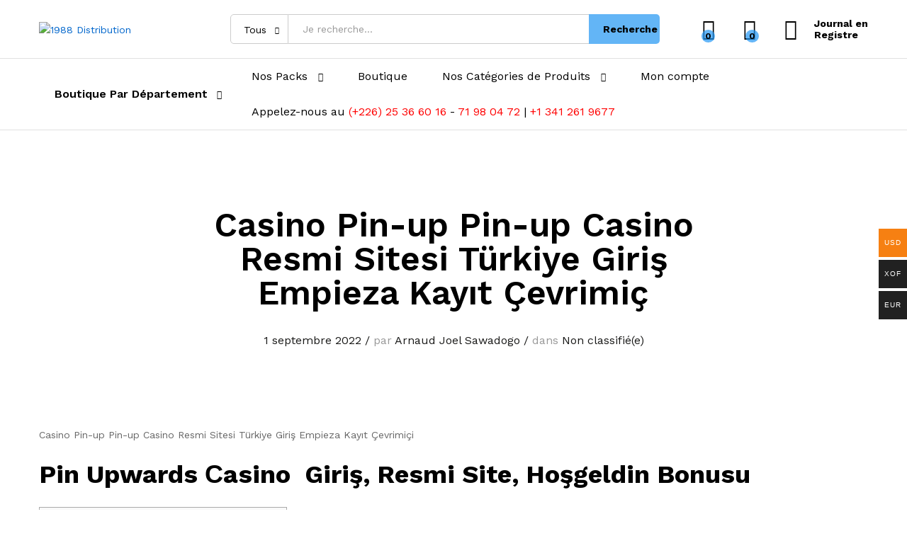

--- FILE ---
content_type: text/html; charset=UTF-8
request_url: https://1988distributions.shop/casino-pin-up-pin-up-casino-resmi-sitesi-tuerkiye-giris-empieza-kayt-tsevrimits/
body_size: 48940
content:
<!DOCTYPE html>
<html dir="ltr" lang="fr-FR"
	prefix="og: https://ogp.me/ns#" >
<head>
    <meta charset="UTF-8">
    <meta name="viewport" content="width=device-width, initial-scale=1">
    <link rel="pingback" href="https://1988distributions.shop/xmlrpc.php">

					<script>document.documentElement.className = document.documentElement.className + ' yes-js js_active js'</script>
				<title>Casino Pin-up Pin-up Casino Resmi Sitesi Türkiye Giriş Empieza Kayıt Çevrimiç - 1988 Distribution</title>

		<!-- All in One SEO 4.1.10 -->
		<meta name="description" content="Casino Pin-up Pin-up Casino Resmi Sitesi Türkiye Giriş Empieza Kayıt Çevrimiçi Pin Upwards Сasino ️ Giriş, Resmi Site, Hoşgeldin Bonusu Content Türkiye’de Looking Glass Pin Up Kumarhanesi Pin Up Casino Girişi Ve Kayıt Pinup Slot&quot; Pin Up Casino&#039;da Sistem Desteğe Nasıl Ulaşabilirim? 😎kayıtlı Pin Up Casino Oyuncuları Için Bonuslar Pin Upwards Lisans Denetimi Empieza Adil" />
		<meta name="robots" content="max-image-preview:large" />
		<link rel="canonical" href="https://1988distributions.shop/casino-pin-up-pin-up-casino-resmi-sitesi-tuerkiye-giris-empieza-kayt-tsevrimits/" />
		<meta property="og:locale" content="fr_FR" />
		<meta property="og:site_name" content="1988 Distribution -" />
		<meta property="og:type" content="article" />
		<meta property="og:title" content="Casino Pin-up Pin-up Casino Resmi Sitesi Türkiye Giriş Empieza Kayıt Çevrimiç - 1988 Distribution" />
		<meta property="og:description" content="Casino Pin-up Pin-up Casino Resmi Sitesi Türkiye Giriş Empieza Kayıt Çevrimiçi Pin Upwards Сasino ️ Giriş, Resmi Site, Hoşgeldin Bonusu Content Türkiye’de Looking Glass Pin Up Kumarhanesi Pin Up Casino Girişi Ve Kayıt Pinup Slot&quot; Pin Up Casino&#039;da Sistem Desteğe Nasıl Ulaşabilirim? 😎kayıtlı Pin Up Casino Oyuncuları Için Bonuslar Pin Upwards Lisans Denetimi Empieza Adil" />
		<meta property="og:url" content="https://1988distributions.shop/casino-pin-up-pin-up-casino-resmi-sitesi-tuerkiye-giris-empieza-kayt-tsevrimits/" />
		<meta property="article:published_time" content="2022-09-01T20:08:26+00:00" />
		<meta property="article:modified_time" content="2024-01-17T00:23:12+00:00" />
		<meta name="twitter:card" content="summary" />
		<meta name="twitter:title" content="Casino Pin-up Pin-up Casino Resmi Sitesi Türkiye Giriş Empieza Kayıt Çevrimiç - 1988 Distribution" />
		<meta name="twitter:description" content="Casino Pin-up Pin-up Casino Resmi Sitesi Türkiye Giriş Empieza Kayıt Çevrimiçi Pin Upwards Сasino ️ Giriş, Resmi Site, Hoşgeldin Bonusu Content Türkiye’de Looking Glass Pin Up Kumarhanesi Pin Up Casino Girişi Ve Kayıt Pinup Slot&quot; Pin Up Casino&#039;da Sistem Desteğe Nasıl Ulaşabilirim? 😎kayıtlı Pin Up Casino Oyuncuları Için Bonuslar Pin Upwards Lisans Denetimi Empieza Adil" />
		<script type="application/ld+json" class="aioseo-schema">
			{"@context":"https:\/\/schema.org","@graph":[{"@type":"WebSite","@id":"https:\/\/1988distributions.shop\/#website","url":"https:\/\/1988distributions.shop\/","name":"1988 Distribution","inLanguage":"fr-FR","publisher":{"@id":"https:\/\/1988distributions.shop\/#organization"}},{"@type":"Organization","@id":"https:\/\/1988distributions.shop\/#organization","name":"1988 Distributions.com","url":"https:\/\/1988distributions.shop\/"},{"@type":"BreadcrumbList","@id":"https:\/\/1988distributions.shop\/casino-pin-up-pin-up-casino-resmi-sitesi-tuerkiye-giris-empieza-kayt-tsevrimits\/#breadcrumblist","itemListElement":[{"@type":"ListItem","@id":"https:\/\/1988distributions.shop\/#listItem","position":1,"item":{"@type":"WebPage","@id":"https:\/\/1988distributions.shop\/","name":"Accueil","description":"Produits de qualit\u00e9 Meilleures s\u00e9lections des produits de consommation premi\u00e8re. Paiements s\u00e9curis\u00e9s Nous acceptons plusieurs m\u00e9thodes de paiements. Livraison Offerte Pour les commandes depuis le Burkina Faso Assistance 24\/24 Contactez-nous pour toute information Nos Produits Produits Am\u00e9ricains Produits Locaux Nos Packs Voir tous les produits en stock Entrer dans la boutique","url":"https:\/\/1988distributions.shop\/"},"nextItem":"https:\/\/1988distributions.shop\/casino-pin-up-pin-up-casino-resmi-sitesi-tuerkiye-giris-empieza-kayt-tsevrimits\/#listItem"},{"@type":"ListItem","@id":"https:\/\/1988distributions.shop\/casino-pin-up-pin-up-casino-resmi-sitesi-tuerkiye-giris-empieza-kayt-tsevrimits\/#listItem","position":2,"item":{"@type":"WebPage","@id":"https:\/\/1988distributions.shop\/casino-pin-up-pin-up-casino-resmi-sitesi-tuerkiye-giris-empieza-kayt-tsevrimits\/","name":"Casino Pin-up Pin-up Casino Resmi Sitesi T\u00fcrkiye Giri\u015f Empieza Kay\u0131t \u00c7evrimi\u00e7","description":"Casino Pin-up Pin-up Casino Resmi Sitesi T\u00fcrkiye Giri\u015f Empieza Kay\u0131t \u00c7evrimi\u00e7i Pin Upwards \u0421asino \ufe0f Giri\u015f, Resmi Site, Ho\u015fgeldin Bonusu Content T\u00fcrkiye\u2019de Looking Glass Pin Up Kumarhanesi Pin Up Casino Giri\u015fi Ve Kay\u0131t Pinup Slot\" Pin Up Casino'da Sistem Deste\u011fe Nas\u0131l Ula\u015fabilirim? \ud83d\ude0ekay\u0131tl\u0131 Pin Up Casino Oyuncular\u0131 I\u00e7in Bonuslar Pin Upwards Lisans Denetimi Empieza Adil","url":"https:\/\/1988distributions.shop\/casino-pin-up-pin-up-casino-resmi-sitesi-tuerkiye-giris-empieza-kayt-tsevrimits\/"},"previousItem":"https:\/\/1988distributions.shop\/#listItem"}]},{"@type":"Person","@id":"https:\/\/1988distributions.shop\/author\/arnaud\/#author","url":"https:\/\/1988distributions.shop\/author\/arnaud\/","name":"Arnaud Joel Sawadogo","image":{"@type":"ImageObject","@id":"https:\/\/1988distributions.shop\/casino-pin-up-pin-up-casino-resmi-sitesi-tuerkiye-giris-empieza-kayt-tsevrimits\/#authorImage","url":"https:\/\/secure.gravatar.com\/avatar\/30e93b902fec94191398a2188224186f?s=96&d=mm&r=g","width":96,"height":96,"caption":"Arnaud Joel Sawadogo"}},{"@type":"WebPage","@id":"https:\/\/1988distributions.shop\/casino-pin-up-pin-up-casino-resmi-sitesi-tuerkiye-giris-empieza-kayt-tsevrimits\/#webpage","url":"https:\/\/1988distributions.shop\/casino-pin-up-pin-up-casino-resmi-sitesi-tuerkiye-giris-empieza-kayt-tsevrimits\/","name":"Casino Pin-up Pin-up Casino Resmi Sitesi T\u00fcrkiye Giri\u015f Empieza Kay\u0131t \u00c7evrimi\u00e7 - 1988 Distribution","description":"Casino Pin-up Pin-up Casino Resmi Sitesi T\u00fcrkiye Giri\u015f Empieza Kay\u0131t \u00c7evrimi\u00e7i Pin Upwards \u0421asino \ufe0f Giri\u015f, Resmi Site, Ho\u015fgeldin Bonusu Content T\u00fcrkiye\u2019de Looking Glass Pin Up Kumarhanesi Pin Up Casino Giri\u015fi Ve Kay\u0131t Pinup Slot\" Pin Up Casino'da Sistem Deste\u011fe Nas\u0131l Ula\u015fabilirim? \ud83d\ude0ekay\u0131tl\u0131 Pin Up Casino Oyuncular\u0131 I\u00e7in Bonuslar Pin Upwards Lisans Denetimi Empieza Adil","inLanguage":"fr-FR","isPartOf":{"@id":"https:\/\/1988distributions.shop\/#website"},"breadcrumb":{"@id":"https:\/\/1988distributions.shop\/casino-pin-up-pin-up-casino-resmi-sitesi-tuerkiye-giris-empieza-kayt-tsevrimits\/#breadcrumblist"},"author":"https:\/\/1988distributions.shop\/author\/arnaud\/#author","creator":"https:\/\/1988distributions.shop\/author\/arnaud\/#author","datePublished":"2022-09-01T20:08:26+00:00","dateModified":"2024-01-17T00:23:12+00:00"},{"@type":"BlogPosting","@id":"https:\/\/1988distributions.shop\/casino-pin-up-pin-up-casino-resmi-sitesi-tuerkiye-giris-empieza-kayt-tsevrimits\/#blogposting","name":"Casino Pin-up Pin-up Casino Resmi Sitesi T\u00fcrkiye Giri\u015f Empieza Kay\u0131t \u00c7evrimi\u00e7 - 1988 Distribution","description":"Casino Pin-up Pin-up Casino Resmi Sitesi T\u00fcrkiye Giri\u015f Empieza Kay\u0131t \u00c7evrimi\u00e7i Pin Upwards \u0421asino \ufe0f Giri\u015f, Resmi Site, Ho\u015fgeldin Bonusu Content T\u00fcrkiye\u2019de Looking Glass Pin Up Kumarhanesi Pin Up Casino Giri\u015fi Ve Kay\u0131t Pinup Slot\" Pin Up Casino'da Sistem Deste\u011fe Nas\u0131l Ula\u015fabilirim? \ud83d\ude0ekay\u0131tl\u0131 Pin Up Casino Oyuncular\u0131 I\u00e7in Bonuslar Pin Upwards Lisans Denetimi Empieza Adil","inLanguage":"fr-FR","headline":"Casino Pin-up Pin-up Casino Resmi Sitesi T\u00fcrkiye Giri\u015f Empieza Kay\u0131t \u00c7evrimi\u00e7","author":{"@id":"https:\/\/1988distributions.shop\/author\/arnaud\/#author"},"publisher":{"@id":"https:\/\/1988distributions.shop\/#organization"},"datePublished":"2022-09-01T20:08:26+00:00","dateModified":"2024-01-17T00:23:12+00:00","articleSection":"Non classifi\u00e9(e)","mainEntityOfPage":{"@id":"https:\/\/1988distributions.shop\/casino-pin-up-pin-up-casino-resmi-sitesi-tuerkiye-giris-empieza-kayt-tsevrimits\/#webpage"},"isPartOf":{"@id":"https:\/\/1988distributions.shop\/casino-pin-up-pin-up-casino-resmi-sitesi-tuerkiye-giris-empieza-kayt-tsevrimits\/#webpage"}}]}
		</script>
		<!-- All in One SEO -->

<link rel='dns-prefetch' href='//www.gstatic.com' />
<link rel='dns-prefetch' href='//ajax.googleapis.com' />
<link rel='dns-prefetch' href='//s.w.org' />
<link rel="alternate" type="application/rss+xml" title="1988 Distribution &raquo; Flux" href="https://1988distributions.shop/feed/" />
<link rel="alternate" type="application/rss+xml" title="1988 Distribution &raquo; Flux des commentaires" href="https://1988distributions.shop/comments/feed/" />
<link rel="alternate" type="application/rss+xml" title="1988 Distribution &raquo; Casino Pin-up Pin-up Casino Resmi Sitesi Türkiye Giriş Empieza Kayıt Çevrimiç Flux des commentaires" href="https://1988distributions.shop/casino-pin-up-pin-up-casino-resmi-sitesi-tuerkiye-giris-empieza-kayt-tsevrimits/feed/" />
		<!-- This site uses the Google Analytics by MonsterInsights plugin v8.10.0 - Using Analytics tracking - https://www.monsterinsights.com/ -->
		<!-- Remarque : MonsterInsights n’est actuellement pas configuré sur ce site. Le propriétaire doit authentifier son compte Google Analytics dans les réglages de MonsterInsights.  -->
					<!-- No UA code set -->
				<!-- / Google Analytics by MonsterInsights -->
		<script type="text/javascript">
window._wpemojiSettings = {"baseUrl":"https:\/\/s.w.org\/images\/core\/emoji\/13.1.0\/72x72\/","ext":".png","svgUrl":"https:\/\/s.w.org\/images\/core\/emoji\/13.1.0\/svg\/","svgExt":".svg","source":{"concatemoji":"https:\/\/1988distributions.shop\/wp-includes\/js\/wp-emoji-release.min.js?ver=5.9.12"}};
/*! This file is auto-generated */
!function(e,a,t){var n,r,o,i=a.createElement("canvas"),p=i.getContext&&i.getContext("2d");function s(e,t){var a=String.fromCharCode;p.clearRect(0,0,i.width,i.height),p.fillText(a.apply(this,e),0,0);e=i.toDataURL();return p.clearRect(0,0,i.width,i.height),p.fillText(a.apply(this,t),0,0),e===i.toDataURL()}function c(e){var t=a.createElement("script");t.src=e,t.defer=t.type="text/javascript",a.getElementsByTagName("head")[0].appendChild(t)}for(o=Array("flag","emoji"),t.supports={everything:!0,everythingExceptFlag:!0},r=0;r<o.length;r++)t.supports[o[r]]=function(e){if(!p||!p.fillText)return!1;switch(p.textBaseline="top",p.font="600 32px Arial",e){case"flag":return s([127987,65039,8205,9895,65039],[127987,65039,8203,9895,65039])?!1:!s([55356,56826,55356,56819],[55356,56826,8203,55356,56819])&&!s([55356,57332,56128,56423,56128,56418,56128,56421,56128,56430,56128,56423,56128,56447],[55356,57332,8203,56128,56423,8203,56128,56418,8203,56128,56421,8203,56128,56430,8203,56128,56423,8203,56128,56447]);case"emoji":return!s([10084,65039,8205,55357,56613],[10084,65039,8203,55357,56613])}return!1}(o[r]),t.supports.everything=t.supports.everything&&t.supports[o[r]],"flag"!==o[r]&&(t.supports.everythingExceptFlag=t.supports.everythingExceptFlag&&t.supports[o[r]]);t.supports.everythingExceptFlag=t.supports.everythingExceptFlag&&!t.supports.flag,t.DOMReady=!1,t.readyCallback=function(){t.DOMReady=!0},t.supports.everything||(n=function(){t.readyCallback()},a.addEventListener?(a.addEventListener("DOMContentLoaded",n,!1),e.addEventListener("load",n,!1)):(e.attachEvent("onload",n),a.attachEvent("onreadystatechange",function(){"complete"===a.readyState&&t.readyCallback()})),(n=t.source||{}).concatemoji?c(n.concatemoji):n.wpemoji&&n.twemoji&&(c(n.twemoji),c(n.wpemoji)))}(window,document,window._wpemojiSettings);
</script>
<style type="text/css">
img.wp-smiley,
img.emoji {
	display: inline !important;
	border: none !important;
	box-shadow: none !important;
	height: 1em !important;
	width: 1em !important;
	margin: 0 0.07em !important;
	vertical-align: -0.1em !important;
	background: none !important;
	padding: 0 !important;
}
</style>
	<link rel='stylesheet' id='litespeed-cache-dummy-css'  href='https://1988distributions.shop/wp-content/plugins/litespeed-cache/assets/css/litespeed-dummy.css?ver=5.9.12' type='text/css' media='all' />
<link rel='stylesheet' id='gtranslate-style-css'  href='https://1988distributions.shop/wp-content/plugins/gtranslate/gtranslate-style16.css?ver=5.9.12' type='text/css' media='all' />
<link rel='stylesheet' id='sgr_main-css'  href='https://1988distributions.shop/wp-content/plugins/simple-google-recaptcha/sgr.css?ver=1646681554' type='text/css' media='all' />
<link rel='stylesheet' id='linearicons-css'  href='https://1988distributions.shop/wp-content/plugins/martfury-addons/assets/css/linearicons.min.css?ver=1.0.0' type='text/css' media='all' />
<link rel='stylesheet' id='woocommerce-multi-currency-css'  href='https://1988distributions.shop/wp-content/plugins/woocommerce-multi-currency/css/woocommerce-multi-currency.min.css?ver=2.1.17' type='text/css' media='all' />
<style id='woocommerce-multi-currency-inline-css' type='text/css'>
.woocommerce-multi-currency .wmc-list-currencies .wmc-currency.wmc-active,.woocommerce-multi-currency .wmc-list-currencies .wmc-currency:hover {background: #f68012 !important;}
		.woocommerce-multi-currency .wmc-list-currencies .wmc-currency,.woocommerce-multi-currency .wmc-title, .woocommerce-multi-currency.wmc-price-switcher a {background: #212121 !important;}
		.woocommerce-multi-currency .wmc-title, .woocommerce-multi-currency .wmc-list-currencies .wmc-currency span,.woocommerce-multi-currency .wmc-list-currencies .wmc-currency a,.woocommerce-multi-currency.wmc-price-switcher a {color: #ffffff !important;}.woocommerce-multi-currency.wmc-shortcode .wmc-currency{background-color:#ffffff;color:#212121}.woocommerce-multi-currency.wmc-shortcode .wmc-current-currency{background-color:#ffffff;color:#212121}.woocommerce-multi-currency.wmc-shortcode.vertical-currency-symbols-circle .wmc-currency-wrapper:hover .wmc-sub-currency {animation: height_slide 200ms;}@keyframes height_slide {0% {height: 0;} 100% {height: 200%;} }
</style>
<link rel='stylesheet' id='sbi_styles-css'  href='https://1988distributions.shop/wp-content/plugins/instagram-feed/css/sbi-styles.min.css?ver=6.0.4' type='text/css' media='all' />
<link rel='stylesheet' id='wp-block-library-css'  href='https://1988distributions.shop/wp-includes/css/dist/block-library/style.min.css?ver=5.9.12' type='text/css' media='all' />
<style id='wp-block-library-inline-css' type='text/css'>
.has-text-align-justify{text-align:justify;}
</style>
<style id='wp-block-library-theme-inline-css' type='text/css'>
.wp-block-audio figcaption{color:#555;font-size:13px;text-align:center}.is-dark-theme .wp-block-audio figcaption{color:hsla(0,0%,100%,.65)}.wp-block-code>code{font-family:Menlo,Consolas,monaco,monospace;color:#1e1e1e;padding:.8em 1em;border:1px solid #ddd;border-radius:4px}.wp-block-embed figcaption{color:#555;font-size:13px;text-align:center}.is-dark-theme .wp-block-embed figcaption{color:hsla(0,0%,100%,.65)}.blocks-gallery-caption{color:#555;font-size:13px;text-align:center}.is-dark-theme .blocks-gallery-caption{color:hsla(0,0%,100%,.65)}.wp-block-image figcaption{color:#555;font-size:13px;text-align:center}.is-dark-theme .wp-block-image figcaption{color:hsla(0,0%,100%,.65)}.wp-block-pullquote{border-top:4px solid;border-bottom:4px solid;margin-bottom:1.75em;color:currentColor}.wp-block-pullquote__citation,.wp-block-pullquote cite,.wp-block-pullquote footer{color:currentColor;text-transform:uppercase;font-size:.8125em;font-style:normal}.wp-block-quote{border-left:.25em solid;margin:0 0 1.75em;padding-left:1em}.wp-block-quote cite,.wp-block-quote footer{color:currentColor;font-size:.8125em;position:relative;font-style:normal}.wp-block-quote.has-text-align-right{border-left:none;border-right:.25em solid;padding-left:0;padding-right:1em}.wp-block-quote.has-text-align-center{border:none;padding-left:0}.wp-block-quote.is-large,.wp-block-quote.is-style-large,.wp-block-quote.is-style-plain{border:none}.wp-block-search .wp-block-search__label{font-weight:700}.wp-block-group:where(.has-background){padding:1.25em 2.375em}.wp-block-separator{border:none;border-bottom:2px solid;margin-left:auto;margin-right:auto;opacity:.4}.wp-block-separator:not(.is-style-wide):not(.is-style-dots){width:100px}.wp-block-separator.has-background:not(.is-style-dots){border-bottom:none;height:1px}.wp-block-separator.has-background:not(.is-style-wide):not(.is-style-dots){height:2px}.wp-block-table thead{border-bottom:3px solid}.wp-block-table tfoot{border-top:3px solid}.wp-block-table td,.wp-block-table th{padding:.5em;border:1px solid;word-break:normal}.wp-block-table figcaption{color:#555;font-size:13px;text-align:center}.is-dark-theme .wp-block-table figcaption{color:hsla(0,0%,100%,.65)}.wp-block-video figcaption{color:#555;font-size:13px;text-align:center}.is-dark-theme .wp-block-video figcaption{color:hsla(0,0%,100%,.65)}.wp-block-template-part.has-background{padding:1.25em 2.375em;margin-top:0;margin-bottom:0}
</style>
<link rel='stylesheet' id='mediaelement-css'  href='https://1988distributions.shop/wp-includes/js/mediaelement/mediaelementplayer-legacy.min.css?ver=4.2.16' type='text/css' media='all' />
<link rel='stylesheet' id='wp-mediaelement-css'  href='https://1988distributions.shop/wp-includes/js/mediaelement/wp-mediaelement.min.css?ver=5.9.12' type='text/css' media='all' />
<link rel='stylesheet' id='wc-blocks-vendors-style-css'  href='https://1988distributions.shop/wp-content/plugins/woocommerce/packages/woocommerce-blocks/build/wc-blocks-vendors-style.css?ver=7.2.2' type='text/css' media='all' />
<link rel='stylesheet' id='wc-blocks-style-css'  href='https://1988distributions.shop/wp-content/plugins/woocommerce/packages/woocommerce-blocks/build/wc-blocks-style.css?ver=7.2.2' type='text/css' media='all' />
<link rel='stylesheet' id='jquery-selectBox-css'  href='https://1988distributions.shop/wp-content/plugins/yith-woocommerce-wishlist/assets/css/jquery.selectBox.css?ver=1.2.0' type='text/css' media='all' />
<link rel='stylesheet' id='yith-wcwl-font-awesome-css'  href='https://1988distributions.shop/wp-content/plugins/yith-woocommerce-wishlist/assets/css/font-awesome.css?ver=4.7.0' type='text/css' media='all' />
<link rel='stylesheet' id='woocommerce_prettyPhoto_css-css'  href='//1988distributions.shop/wp-content/plugins/woocommerce/assets/css/prettyPhoto.css?ver=3.1.6' type='text/css' media='all' />
<link rel='stylesheet' id='yith-wcwl-main-css'  href='https://1988distributions.shop/wp-content/plugins/yith-woocommerce-wishlist/assets/css/style.css?ver=3.3.0' type='text/css' media='all' />
<style id='yith-wcwl-main-inline-css' type='text/css'>
.yith-wcwl-share li a{color: #FFFFFF;}.yith-wcwl-share li a:hover{color: #FFFFFF;}.yith-wcwl-share a.facebook{background: #39599E; background-color: #39599E;}.yith-wcwl-share a.facebook:hover{background: #39599E; background-color: #39599E;}.yith-wcwl-share a.twitter{background: #45AFE2; background-color: #45AFE2;}.yith-wcwl-share a.twitter:hover{background: #39599E; background-color: #39599E;}.yith-wcwl-share a.pinterest{background: #AB2E31; background-color: #AB2E31;}.yith-wcwl-share a.pinterest:hover{background: #39599E; background-color: #39599E;}.yith-wcwl-share a.email{background: #FBB102; background-color: #FBB102;}.yith-wcwl-share a.email:hover{background: #39599E; background-color: #39599E;}.yith-wcwl-share a.whatsapp{background: #00A901; background-color: #00A901;}.yith-wcwl-share a.whatsapp:hover{background: #39599E; background-color: #39599E;}
</style>
<style id='global-styles-inline-css' type='text/css'>
body{--wp--preset--color--black: #000000;--wp--preset--color--cyan-bluish-gray: #abb8c3;--wp--preset--color--white: #ffffff;--wp--preset--color--pale-pink: #f78da7;--wp--preset--color--vivid-red: #cf2e2e;--wp--preset--color--luminous-vivid-orange: #ff6900;--wp--preset--color--luminous-vivid-amber: #fcb900;--wp--preset--color--light-green-cyan: #7bdcb5;--wp--preset--color--vivid-green-cyan: #00d084;--wp--preset--color--pale-cyan-blue: #8ed1fc;--wp--preset--color--vivid-cyan-blue: #0693e3;--wp--preset--color--vivid-purple: #9b51e0;--wp--preset--gradient--vivid-cyan-blue-to-vivid-purple: linear-gradient(135deg,rgba(6,147,227,1) 0%,rgb(155,81,224) 100%);--wp--preset--gradient--light-green-cyan-to-vivid-green-cyan: linear-gradient(135deg,rgb(122,220,180) 0%,rgb(0,208,130) 100%);--wp--preset--gradient--luminous-vivid-amber-to-luminous-vivid-orange: linear-gradient(135deg,rgba(252,185,0,1) 0%,rgba(255,105,0,1) 100%);--wp--preset--gradient--luminous-vivid-orange-to-vivid-red: linear-gradient(135deg,rgba(255,105,0,1) 0%,rgb(207,46,46) 100%);--wp--preset--gradient--very-light-gray-to-cyan-bluish-gray: linear-gradient(135deg,rgb(238,238,238) 0%,rgb(169,184,195) 100%);--wp--preset--gradient--cool-to-warm-spectrum: linear-gradient(135deg,rgb(74,234,220) 0%,rgb(151,120,209) 20%,rgb(207,42,186) 40%,rgb(238,44,130) 60%,rgb(251,105,98) 80%,rgb(254,248,76) 100%);--wp--preset--gradient--blush-light-purple: linear-gradient(135deg,rgb(255,206,236) 0%,rgb(152,150,240) 100%);--wp--preset--gradient--blush-bordeaux: linear-gradient(135deg,rgb(254,205,165) 0%,rgb(254,45,45) 50%,rgb(107,0,62) 100%);--wp--preset--gradient--luminous-dusk: linear-gradient(135deg,rgb(255,203,112) 0%,rgb(199,81,192) 50%,rgb(65,88,208) 100%);--wp--preset--gradient--pale-ocean: linear-gradient(135deg,rgb(255,245,203) 0%,rgb(182,227,212) 50%,rgb(51,167,181) 100%);--wp--preset--gradient--electric-grass: linear-gradient(135deg,rgb(202,248,128) 0%,rgb(113,206,126) 100%);--wp--preset--gradient--midnight: linear-gradient(135deg,rgb(2,3,129) 0%,rgb(40,116,252) 100%);--wp--preset--duotone--dark-grayscale: url('#wp-duotone-dark-grayscale');--wp--preset--duotone--grayscale: url('#wp-duotone-grayscale');--wp--preset--duotone--purple-yellow: url('#wp-duotone-purple-yellow');--wp--preset--duotone--blue-red: url('#wp-duotone-blue-red');--wp--preset--duotone--midnight: url('#wp-duotone-midnight');--wp--preset--duotone--magenta-yellow: url('#wp-duotone-magenta-yellow');--wp--preset--duotone--purple-green: url('#wp-duotone-purple-green');--wp--preset--duotone--blue-orange: url('#wp-duotone-blue-orange');--wp--preset--font-size--small: 13px;--wp--preset--font-size--medium: 20px;--wp--preset--font-size--large: 36px;--wp--preset--font-size--x-large: 42px;}.has-black-color{color: var(--wp--preset--color--black) !important;}.has-cyan-bluish-gray-color{color: var(--wp--preset--color--cyan-bluish-gray) !important;}.has-white-color{color: var(--wp--preset--color--white) !important;}.has-pale-pink-color{color: var(--wp--preset--color--pale-pink) !important;}.has-vivid-red-color{color: var(--wp--preset--color--vivid-red) !important;}.has-luminous-vivid-orange-color{color: var(--wp--preset--color--luminous-vivid-orange) !important;}.has-luminous-vivid-amber-color{color: var(--wp--preset--color--luminous-vivid-amber) !important;}.has-light-green-cyan-color{color: var(--wp--preset--color--light-green-cyan) !important;}.has-vivid-green-cyan-color{color: var(--wp--preset--color--vivid-green-cyan) !important;}.has-pale-cyan-blue-color{color: var(--wp--preset--color--pale-cyan-blue) !important;}.has-vivid-cyan-blue-color{color: var(--wp--preset--color--vivid-cyan-blue) !important;}.has-vivid-purple-color{color: var(--wp--preset--color--vivid-purple) !important;}.has-black-background-color{background-color: var(--wp--preset--color--black) !important;}.has-cyan-bluish-gray-background-color{background-color: var(--wp--preset--color--cyan-bluish-gray) !important;}.has-white-background-color{background-color: var(--wp--preset--color--white) !important;}.has-pale-pink-background-color{background-color: var(--wp--preset--color--pale-pink) !important;}.has-vivid-red-background-color{background-color: var(--wp--preset--color--vivid-red) !important;}.has-luminous-vivid-orange-background-color{background-color: var(--wp--preset--color--luminous-vivid-orange) !important;}.has-luminous-vivid-amber-background-color{background-color: var(--wp--preset--color--luminous-vivid-amber) !important;}.has-light-green-cyan-background-color{background-color: var(--wp--preset--color--light-green-cyan) !important;}.has-vivid-green-cyan-background-color{background-color: var(--wp--preset--color--vivid-green-cyan) !important;}.has-pale-cyan-blue-background-color{background-color: var(--wp--preset--color--pale-cyan-blue) !important;}.has-vivid-cyan-blue-background-color{background-color: var(--wp--preset--color--vivid-cyan-blue) !important;}.has-vivid-purple-background-color{background-color: var(--wp--preset--color--vivid-purple) !important;}.has-black-border-color{border-color: var(--wp--preset--color--black) !important;}.has-cyan-bluish-gray-border-color{border-color: var(--wp--preset--color--cyan-bluish-gray) !important;}.has-white-border-color{border-color: var(--wp--preset--color--white) !important;}.has-pale-pink-border-color{border-color: var(--wp--preset--color--pale-pink) !important;}.has-vivid-red-border-color{border-color: var(--wp--preset--color--vivid-red) !important;}.has-luminous-vivid-orange-border-color{border-color: var(--wp--preset--color--luminous-vivid-orange) !important;}.has-luminous-vivid-amber-border-color{border-color: var(--wp--preset--color--luminous-vivid-amber) !important;}.has-light-green-cyan-border-color{border-color: var(--wp--preset--color--light-green-cyan) !important;}.has-vivid-green-cyan-border-color{border-color: var(--wp--preset--color--vivid-green-cyan) !important;}.has-pale-cyan-blue-border-color{border-color: var(--wp--preset--color--pale-cyan-blue) !important;}.has-vivid-cyan-blue-border-color{border-color: var(--wp--preset--color--vivid-cyan-blue) !important;}.has-vivid-purple-border-color{border-color: var(--wp--preset--color--vivid-purple) !important;}.has-vivid-cyan-blue-to-vivid-purple-gradient-background{background: var(--wp--preset--gradient--vivid-cyan-blue-to-vivid-purple) !important;}.has-light-green-cyan-to-vivid-green-cyan-gradient-background{background: var(--wp--preset--gradient--light-green-cyan-to-vivid-green-cyan) !important;}.has-luminous-vivid-amber-to-luminous-vivid-orange-gradient-background{background: var(--wp--preset--gradient--luminous-vivid-amber-to-luminous-vivid-orange) !important;}.has-luminous-vivid-orange-to-vivid-red-gradient-background{background: var(--wp--preset--gradient--luminous-vivid-orange-to-vivid-red) !important;}.has-very-light-gray-to-cyan-bluish-gray-gradient-background{background: var(--wp--preset--gradient--very-light-gray-to-cyan-bluish-gray) !important;}.has-cool-to-warm-spectrum-gradient-background{background: var(--wp--preset--gradient--cool-to-warm-spectrum) !important;}.has-blush-light-purple-gradient-background{background: var(--wp--preset--gradient--blush-light-purple) !important;}.has-blush-bordeaux-gradient-background{background: var(--wp--preset--gradient--blush-bordeaux) !important;}.has-luminous-dusk-gradient-background{background: var(--wp--preset--gradient--luminous-dusk) !important;}.has-pale-ocean-gradient-background{background: var(--wp--preset--gradient--pale-ocean) !important;}.has-electric-grass-gradient-background{background: var(--wp--preset--gradient--electric-grass) !important;}.has-midnight-gradient-background{background: var(--wp--preset--gradient--midnight) !important;}.has-small-font-size{font-size: var(--wp--preset--font-size--small) !important;}.has-medium-font-size{font-size: var(--wp--preset--font-size--medium) !important;}.has-large-font-size{font-size: var(--wp--preset--font-size--large) !important;}.has-x-large-font-size{font-size: var(--wp--preset--font-size--x-large) !important;}
</style>
<link rel='stylesheet' id='extendify-sdk-utility-classes-css'  href='https://1988distributions.shop/wp-content/plugins/redux-framework/redux-core/extendify-sdk/public/build/extendify-utilities.css?ver=13.4' type='text/css' media='all' />
<link rel='stylesheet' id='contact-form-7-css'  href='https://1988distributions.shop/wp-content/plugins/contact-form-7/includes/css/styles.css?ver=5.5.6' type='text/css' media='all' />
<link rel='stylesheet' id='idehweb-lwp-css'  href='https://1988distributions.shop/wp-content/plugins/login-with-phone-number/styles/login-with-phonenumber.css?ver=5.9.12' type='text/css' media='all' />
<link rel='stylesheet' id='wad-css'  href='https://1988distributions.shop/wp-content/plugins/woocommerce-all-discounts/public/css/wad-public.css?ver=4.5.0' type='text/css' media='all' />
<link rel='stylesheet' id='wad-tooltip-css'  href='https://1988distributions.shop/wp-content/plugins/woocommerce-all-discounts/public/css/tooltip.min.css?ver=4.5.0' type='text/css' media='all' />
<link rel='stylesheet' id='jquery-ui-style-css'  href='//ajax.googleapis.com/ajax/libs/jqueryui/1.9.0/themes/base/jquery-ui.css?ver=5.9.12' type='text/css' media='all' />
<link rel='stylesheet' id='wcj-timepicker-style-css'  href='https://1988distributions.shop/wp-content/plugins/woocommerce-jetpack/includes/lib/timepicker/jquery.timepicker.min.css?ver=5.4.9-dev' type='text/css' media='all' />
<link rel='stylesheet' id='woof-css'  href='https://1988distributions.shop/wp-content/plugins/woocommerce-products-filter/css/front.css?ver=5.9.12' type='text/css' media='all' />
<link rel='stylesheet' id='chosen-drop-down-css'  href='https://1988distributions.shop/wp-content/plugins/woocommerce-products-filter/js/chosen/chosen.min.css?ver=5.9.12' type='text/css' media='all' />
<link rel='stylesheet' id='woocommerce-general-css'  href='https://1988distributions.shop/wp-content/plugins/woocommerce/assets/css/woocommerce.css?ver=6.4.1' type='text/css' media='all' />
<style id='woocommerce-inline-inline-css' type='text/css'>
.woocommerce form .form-row .required { visibility: visible; }
</style>
<link rel='stylesheet' id='hfe-style-css'  href='https://1988distributions.shop/wp-content/plugins/header-footer-elementor/assets/css/header-footer-elementor.css?ver=1.6.10' type='text/css' media='all' />
<link rel='stylesheet' id='elementor-icons-css'  href='https://1988distributions.shop/wp-content/plugins/elementor/assets/lib/eicons/css/elementor-icons.min.css?ver=5.15.0' type='text/css' media='all' />
<link rel='stylesheet' id='elementor-frontend-css'  href='https://1988distributions.shop/wp-content/plugins/elementor/assets/css/frontend.min.css?ver=3.6.4' type='text/css' media='all' />
<link rel='stylesheet' id='elementor-post-4849-css'  href='https://1988distributions.shop/wp-content/uploads/elementor/css/post-4849.css?ver=1650948190' type='text/css' media='all' />
<link rel='stylesheet' id='elementor-pro-css'  href='https://1988distributions.shop/wp-content/plugins/elementor-pro/assets/css/frontend.min.css?ver=3.0.6' type='text/css' media='all' />
<link rel='stylesheet' id='elementor-global-css'  href='https://1988distributions.shop/wp-content/uploads/elementor/css/global.css?ver=1650948190' type='text/css' media='all' />
<link rel='stylesheet' id='wc-gateway-ppec-frontend-css'  href='https://1988distributions.shop/wp-content/plugins/woocommerce-gateway-paypal-express-checkout/assets/css/wc-gateway-ppec-frontend.css?ver=2.1.3' type='text/css' media='all' />
<link rel='stylesheet' id='martfury-fonts-css'  href='https://fonts.googleapis.com/css?family=Work+Sans%3A300%2C400%2C500%2C600%2C700%7CLibre+Baskerville%3A400%2C700&#038;subset=latin%2Clatin-ext&#038;ver=20170801' type='text/css' media='all' />
<link rel='stylesheet' id='ionicons-css'  href='https://1988distributions.shop/wp-content/themes/martfury/css/ionicons.min.css?ver=2.0.0' type='text/css' media='all' />
<link rel='stylesheet' id='eleganticons-css'  href='https://1988distributions.shop/wp-content/themes/martfury/css/eleganticons.min.css?ver=1.0.0' type='text/css' media='all' />
<link rel='stylesheet' id='font-awesome-css'  href='https://1988distributions.shop/wp-content/plugins/elementor/assets/lib/font-awesome/css/font-awesome.min.css?ver=4.7.0' type='text/css' media='all' />
<style id='font-awesome-inline-css' type='text/css'>
[data-font="FontAwesome"]:before {font-family: 'FontAwesome' !important;content: attr(data-icon) !important;speak: none !important;font-weight: normal !important;font-variant: normal !important;text-transform: none !important;line-height: 1 !important;font-style: normal !important;-webkit-font-smoothing: antialiased !important;-moz-osx-font-smoothing: grayscale !important;}
</style>
<link rel='stylesheet' id='bootstrap-css'  href='https://1988distributions.shop/wp-content/themes/martfury/css/bootstrap.min.css?ver=3.3.7' type='text/css' media='all' />
<link rel='stylesheet' id='martfury-css'  href='https://1988distributions.shop/wp-content/themes/martfury/style.css?ver=20201224' type='text/css' media='all' />
<link rel='stylesheet' id='photoswipe-css'  href='https://1988distributions.shop/wp-content/plugins/woocommerce/assets/css/photoswipe/photoswipe.min.css?ver=6.4.1' type='text/css' media='all' />
<link rel='stylesheet' id='photoswipe-default-skin-css'  href='https://1988distributions.shop/wp-content/plugins/woocommerce/assets/css/photoswipe/default-skin/default-skin.min.css?ver=6.4.1' type='text/css' media='all' />
<link rel='stylesheet' id='woo-variation-swatches-css'  href='https://1988distributions.shop/wp-content/plugins/woo-variation-swatches/assets/css/frontend.min.css?ver=1.1.19' type='text/css' media='all' />
<style id='woo-variation-swatches-inline-css' type='text/css'>
.variable-item:not(.radio-variable-item) { width : 30px; height : 30px; } .wvs-style-squared .button-variable-item { min-width : 30px; } .button-variable-item span { font-size : 16px; }
</style>
<link rel='stylesheet' id='woo-variation-swatches-theme-override-css'  href='https://1988distributions.shop/wp-content/plugins/woo-variation-swatches/assets/css/wvs-theme-override.min.css?ver=1.1.19' type='text/css' media='all' />
<link rel='stylesheet' id='woo-variation-swatches-tooltip-css'  href='https://1988distributions.shop/wp-content/plugins/woo-variation-swatches/assets/css/frontend-tooltip.min.css?ver=1.1.19' type='text/css' media='all' />
<link rel='stylesheet' id='wcfm_fa_icon_css-css'  href='https://1988distributions.shop/wp-content/plugins/wc-frontend-manager/assets/fonts/font-awesome/css/wcfmicon.min.css?ver=6.6.1' type='text/css' media='all' />
<link rel='stylesheet' id='wcfm_core_css-css'  href='https://1988distributions.shop/wp-content/plugins/wc-frontend-manager/assets/css/min/wcfm-style-core.css?ver=6.6.1' type='text/css' media='all' />
<link rel='stylesheet' id='google-fonts-1-css'  href='https://fonts.googleapis.com/css?family=Roboto%3A100%2C100italic%2C200%2C200italic%2C300%2C300italic%2C400%2C400italic%2C500%2C500italic%2C600%2C600italic%2C700%2C700italic%2C800%2C800italic%2C900%2C900italic%7CRoboto+Slab%3A100%2C100italic%2C200%2C200italic%2C300%2C300italic%2C400%2C400italic%2C500%2C500italic%2C600%2C600italic%2C700%2C700italic%2C800%2C800italic%2C900%2C900italic&#038;display=auto&#038;ver=5.9.12' type='text/css' media='all' />
<link rel='stylesheet' id='jetpack_css-css'  href='https://1988distributions.shop/wp-content/plugins/jetpack/css/jetpack.css?ver=10.2.3' type='text/css' media='all' />
<script type="text/template" id="tmpl-variation-template">
	<div class="woocommerce-variation-description">{{{ data.variation.variation_description }}}</div>
	<div class="woocommerce-variation-price">{{{ data.variation.price_html }}}</div>
	<div class="woocommerce-variation-availability">{{{ data.variation.availability_html }}}</div>
</script>
<script type="text/template" id="tmpl-unavailable-variation-template">
	<p>Désolé, ce produit n&rsquo;est pas disponible. Veuillez choisir une combinaison différente.</p>
</script>
<script type='text/javascript' src='https://1988distributions.shop/wp-includes/js/jquery/jquery.min.js?ver=3.6.0' id='jquery-core-js'></script>
<script type='text/javascript' src='https://1988distributions.shop/wp-includes/js/jquery/jquery-migrate.min.js?ver=3.3.2' id='jquery-migrate-js'></script>
<script type='text/javascript' id='sgr_main-js-extra'>
/* <![CDATA[ */
var sgr_main = {"sgr_site_key":"6LfcX9QeAAAAABkiipJDG0IGJSdeFgyXSPslPLxR"};
/* ]]> */
</script>
<script type='text/javascript' src='https://1988distributions.shop/wp-content/plugins/simple-google-recaptcha/sgr.js?ver=1646681554' id='sgr_main-js'></script>
<script type='text/javascript' id='woocommerce-multi-currency-js-extra'>
/* <![CDATA[ */
var wooMultiCurrencyParams = {"enableCacheCompatible":"0","ajaxUrl":"https:\/\/1988distributions.shop\/wp-admin\/admin-ajax.php","switchByJS":"1"};
/* ]]> */
</script>
<script type='text/javascript' src='https://1988distributions.shop/wp-content/plugins/woocommerce-multi-currency/js/woocommerce-multi-currency.min.js?ver=2.1.17' id='woocommerce-multi-currency-js'></script>
<script type='text/javascript' src='https://1988distributions.shop/wp-content/plugins/login-with-phone-number/scripts/jquery.validate.js?ver=5.9.12' id='idehweb-lwp-validate-script-js'></script>
<script type='text/javascript' id='idehweb-lwp-js-extra'>
/* <![CDATA[ */
var idehweb_lwp = {"ajaxurl":"https:\/\/1988distributions.shop\/wp-admin\/admin-ajax.php","redirecturl":"https:\/\/www.1988distributions.shop\/boutique","UserId":"0","loadingmessage":"please wait...","timer":"1","timer_count":"60","firebase_api":"AIzaSyBQvclDuVae7tIbPRwfbVwjCSdIwoPnQ80"};
/* ]]> */
</script>
<script type='text/javascript' src='https://1988distributions.shop/wp-content/plugins/login-with-phone-number/scripts/login-with-phonenumber.js?ver=5.9.12' id='idehweb-lwp-js'></script>
<script type='text/javascript' id='idehweb-lwp-js-after'>
const firebaseConfig = {
  apiKey: "AIzaSyBQvclDuVae7tIbPRwfbVwjCSdIwoPnQ80",
  authDomain: "login1988distributions.firebaseapp.com",
  projectId: "login1988distributions",
  storageBucket: "login1988distributions.appspot.com",
  messagingSenderId: "343457414353",
  appId: "1:343457414353:web:5b2c1340e3e896e1aa19f0"
};
</script>
<script type='text/javascript' src='https://1988distributions.shop/wp-content/plugins/login-with-phone-number/scripts/firebase-sender.js?ver=5.9.12' id='lwp-firebase-sender-js'></script>
<script type='text/javascript' src='https://1988distributions.shop/wp-content/plugins/woocommerce-all-discounts/public/js/wad-public.js?ver=4.5.0' id='wad-js'></script>
<script type='text/javascript' src='https://1988distributions.shop/wp-content/plugins/woocommerce-all-discounts/public/js/tooltip.min.js?ver=4.5.0' id='wad-tooltip-js'></script>
<!--[if lt IE 9]>
<script type='text/javascript' src='https://1988distributions.shop/wp-content/themes/martfury/js/plugins/html5shiv.min.js?ver=3.7.2' id='html5shiv-js'></script>
<![endif]-->
<!--[if lt IE 9]>
<script type='text/javascript' src='https://1988distributions.shop/wp-content/themes/martfury/js/plugins/respond.min.js?ver=1.4.2' id='respond-js'></script>
<![endif]-->
<script type='text/javascript' src='https://1988distributions.shop/wp-content/themes/martfury/js/plugins/waypoints.min.js?ver=2.0.2' id='waypoints-js'></script>
<script type='text/javascript' id='woocommerce-multi-currency-switcher-js-extra'>
/* <![CDATA[ */
var _woocommerce_multi_currency_params = {"use_session":"0","do_not_reload_page":"","ajax_url":"https:\/\/1988distributions.shop\/wp-admin\/admin-ajax.php"};
/* ]]> */
</script>
<script type='text/javascript' src='https://1988distributions.shop/wp-content/plugins/woocommerce-multi-currency/js/woocommerce-multi-currency-switcher.js?ver=2.1.17' id='woocommerce-multi-currency-switcher-js'></script>
<link rel="https://api.w.org/" href="https://1988distributions.shop/wp-json/" /><link rel="alternate" type="application/json" href="https://1988distributions.shop/wp-json/wp/v2/posts/6625" /><link rel="EditURI" type="application/rsd+xml" title="RSD" href="https://1988distributions.shop/xmlrpc.php?rsd" />
<link rel="wlwmanifest" type="application/wlwmanifest+xml" href="https://1988distributions.shop/wp-includes/wlwmanifest.xml" /> 
<meta name="generator" content="WordPress 5.9.12" />
<meta name="generator" content="WooCommerce 6.4.1" />
<link rel='shortlink' href='https://1988distributions.shop/?p=6625' />
<link rel="alternate" type="application/json+oembed" href="https://1988distributions.shop/wp-json/oembed/1.0/embed?url=https%3A%2F%2F1988distributions.shop%2Fcasino-pin-up-pin-up-casino-resmi-sitesi-tuerkiye-giris-empieza-kayt-tsevrimits%2F" />
<link rel="alternate" type="text/xml+oembed" href="https://1988distributions.shop/wp-json/oembed/1.0/embed?url=https%3A%2F%2F1988distributions.shop%2Fcasino-pin-up-pin-up-casino-resmi-sitesi-tuerkiye-giris-empieza-kayt-tsevrimits%2F&#038;format=xml" />
<meta name="framework" content="Redux 4.3.5" />
                    <style type="text/css"> .submit_button { background-color: #f46f20 !important; border-color: #ea6f20 !important; color: #ffffff !important;border-radius: inherit !important;border-width: inherit !important; }
        .secondaryccolor { background-color: #ffffff !important; border-color: #009b9a !important; color: #ffffff !important;border-radius: inherit !important;border-width: inherit !important; }
        .the_lwp_input { background-color: #f2f2f2 !important; border-color: #0d0d0d !important; color: #000000 !important;border-radius: inherit !important;border-width: inherit !important; }
        .the_lwp_input::placeholder{ color: #9a9898 !important; }
        .lwp_forms_login form.ajax-auth{ background-color: #0e78be !important; }
        .lwp_labels{ color: #ffffff !important;font-size: 16px !important; }
        .lh1{ color: #ffffff !important;font-size: 26px !important; }
        </style>
            	<noscript><style>.woocommerce-product-gallery{ opacity: 1 !important; }</style></noscript>
	<meta name="generator" content="Powered by WPBakery Page Builder - drag and drop page builder for WordPress."/>
<meta name="generator" content="Powered by Slider Revolution 6.5.9 - responsive, Mobile-Friendly Slider Plugin for WordPress with comfortable drag and drop interface." />
<script type="text/javascript">function setREVStartSize(e){
			//window.requestAnimationFrame(function() {				 
				window.RSIW = window.RSIW===undefined ? window.innerWidth : window.RSIW;	
				window.RSIH = window.RSIH===undefined ? window.innerHeight : window.RSIH;	
				try {								
					var pw = document.getElementById(e.c).parentNode.offsetWidth,
						newh;
					pw = pw===0 || isNaN(pw) ? window.RSIW : pw;
					e.tabw = e.tabw===undefined ? 0 : parseInt(e.tabw);
					e.thumbw = e.thumbw===undefined ? 0 : parseInt(e.thumbw);
					e.tabh = e.tabh===undefined ? 0 : parseInt(e.tabh);
					e.thumbh = e.thumbh===undefined ? 0 : parseInt(e.thumbh);
					e.tabhide = e.tabhide===undefined ? 0 : parseInt(e.tabhide);
					e.thumbhide = e.thumbhide===undefined ? 0 : parseInt(e.thumbhide);
					e.mh = e.mh===undefined || e.mh=="" || e.mh==="auto" ? 0 : parseInt(e.mh,0);		
					if(e.layout==="fullscreen" || e.l==="fullscreen") 						
						newh = Math.max(e.mh,window.RSIH);					
					else{					
						e.gw = Array.isArray(e.gw) ? e.gw : [e.gw];
						for (var i in e.rl) if (e.gw[i]===undefined || e.gw[i]===0) e.gw[i] = e.gw[i-1];					
						e.gh = e.el===undefined || e.el==="" || (Array.isArray(e.el) && e.el.length==0)? e.gh : e.el;
						e.gh = Array.isArray(e.gh) ? e.gh : [e.gh];
						for (var i in e.rl) if (e.gh[i]===undefined || e.gh[i]===0) e.gh[i] = e.gh[i-1];
											
						var nl = new Array(e.rl.length),
							ix = 0,						
							sl;					
						e.tabw = e.tabhide>=pw ? 0 : e.tabw;
						e.thumbw = e.thumbhide>=pw ? 0 : e.thumbw;
						e.tabh = e.tabhide>=pw ? 0 : e.tabh;
						e.thumbh = e.thumbhide>=pw ? 0 : e.thumbh;					
						for (var i in e.rl) nl[i] = e.rl[i]<window.RSIW ? 0 : e.rl[i];
						sl = nl[0];									
						for (var i in nl) if (sl>nl[i] && nl[i]>0) { sl = nl[i]; ix=i;}															
						var m = pw>(e.gw[ix]+e.tabw+e.thumbw) ? 1 : (pw-(e.tabw+e.thumbw)) / (e.gw[ix]);					
						newh =  (e.gh[ix] * m) + (e.tabh + e.thumbh);
					}
					var el = document.getElementById(e.c);
					if (el!==null && el) el.style.height = newh+"px";					
					el = document.getElementById(e.c+"_wrapper");
					if (el!==null && el) {
						el.style.height = newh+"px";
						el.style.display = "block";
					}
				} catch(e){
					console.log("Failure at Presize of Slider:" + e)
				}					   
			//});
		  };</script>
        <script type="text/javascript">
            var woof_is_permalink =1;

            var woof_shop_page = "";
        
            var woof_really_curr_tax = {};
            var woof_current_page_link = location.protocol + '//' + location.host + location.pathname;
            //***lets remove pagination from woof_current_page_link
            woof_current_page_link = woof_current_page_link.replace(/\page\/[0-9]+/, "");
                            woof_current_page_link = "https://1988distributions.shop/boutique/";
                            var woof_link = 'https://1988distributions.shop/wp-content/plugins/woocommerce-products-filter/';

                </script>

                <script>

            var woof_ajaxurl = "https://1988distributions.shop/wp-admin/admin-ajax.php";

            var woof_lang = {
                'orderby': "orderby",
                'date': "date",
                'perpage': "per page",
                'pricerange': "price range",
                'menu_order': "menu order",
                'popularity': "popularity",
                'rating': "rating",
                'price': "price low to high",
                'price-desc': "price high to low"
            };

            if (typeof woof_lang_custom == 'undefined') {
                var woof_lang_custom = {};/*!!important*/
            }

            //***

            var woof_is_mobile = 0;
        


            var woof_show_price_search_button = 0;
            var woof_show_price_search_type = 0;
        
            var woof_show_price_search_type = 0;

            var swoof_search_slug = "swoof";

        
            var icheck_skin = {};
                        icheck_skin = 'none';
        
            var is_woof_use_chosen =1;

        

            var woof_current_values = '[]';
            //+++
            var woof_lang_loading = "Loading ...";

        
            var woof_lang_show_products_filter = "show products filter";
            var woof_lang_hide_products_filter = "hide products filter";
            var woof_lang_pricerange = "price range";

            //+++

            var woof_use_beauty_scroll =0;
            //+++
            var woof_autosubmit =1;
            var woof_ajaxurl = "https://1988distributions.shop/wp-admin/admin-ajax.php";
            /*var woof_submit_link = "";*/
            var woof_is_ajax = 0;
            var woof_ajax_redraw = 0;
            var woof_ajax_page_num =1;
            var woof_ajax_first_done = false;
            var woof_checkboxes_slide_flag = true;


            //toggles
            var woof_toggle_type = "text";

            var woof_toggle_closed_text = "-";
            var woof_toggle_opened_text = "+";

            var woof_toggle_closed_image = "https://1988distributions.shop/wp-content/plugins/woocommerce-products-filter/img/plus3.png";
            var woof_toggle_opened_image = "https://1988distributions.shop/wp-content/plugins/woocommerce-products-filter/img/minus3.png";


            //indexes which can be displayed in red buttons panel
                    var woof_accept_array = ["min_price", "orderby", "perpage", ,"product_visibility","product_cat","product_tag","pa_color","pa_hard-drive","pa_pcs","pa_price","pa_processor-model","pa_ram","pa_resolution","pa_screen-size","pa_size","pa_sound-stype","pa_weight","pa_wireless","fb_product_set","product_brand"];

        


            //***
            //for extensions

            var woof_ext_init_functions = null;
        

        
            var woof_overlay_skin = "default";

            jQuery(function () {
                try
                {
                    woof_current_values = jQuery.parseJSON(woof_current_values);
                } catch (e)
                {
                    woof_current_values = null;
                }
                if (woof_current_values == null || woof_current_values.length == 0) {
                    woof_current_values = {};
                }

            });

            function woof_js_after_ajax_done() {
                jQuery(document).trigger('woof_ajax_done');
                    }
        </script>
        
                <style type="text/css">
        
        


        



                        .woof_edit_view{
                    display: none;
                }
        
        </style>
        

        <noscript><style> .wpb_animate_when_almost_visible { opacity: 1; }</style></noscript>
</head>

<body class="post-template-default single single-post postid-6625 single-format-standard wp-embed-responsive theme-martfury woocommerce-no-js ehf-template-martfury ehf-stylesheet-martfury woo-variation-swatches wvs-theme-martfury wvs-theme-child-martfury wvs-style-squared wvs-attr-behavior-blur wvs-tooltip wvs-css wvs-show-label group-blog header-layout-1 single-post-layout-1 full-content elementor-columns-no-space wpb-js-composer js-comp-ver-6.8.0 vc_responsive elementor-default elementor-kit-4849 elementor-no-row product_loop-no-hover">
<svg xmlns="http://www.w3.org/2000/svg" viewBox="0 0 0 0" width="0" height="0" focusable="false" role="none" style="visibility: hidden; position: absolute; left: -9999px; overflow: hidden;" ><defs><filter id="wp-duotone-dark-grayscale"><feColorMatrix color-interpolation-filters="sRGB" type="matrix" values=" .299 .587 .114 0 0 .299 .587 .114 0 0 .299 .587 .114 0 0 .299 .587 .114 0 0 " /><feComponentTransfer color-interpolation-filters="sRGB" ><feFuncR type="table" tableValues="0 0.49803921568627" /><feFuncG type="table" tableValues="0 0.49803921568627" /><feFuncB type="table" tableValues="0 0.49803921568627" /><feFuncA type="table" tableValues="1 1" /></feComponentTransfer><feComposite in2="SourceGraphic" operator="in" /></filter></defs></svg><svg xmlns="http://www.w3.org/2000/svg" viewBox="0 0 0 0" width="0" height="0" focusable="false" role="none" style="visibility: hidden; position: absolute; left: -9999px; overflow: hidden;" ><defs><filter id="wp-duotone-grayscale"><feColorMatrix color-interpolation-filters="sRGB" type="matrix" values=" .299 .587 .114 0 0 .299 .587 .114 0 0 .299 .587 .114 0 0 .299 .587 .114 0 0 " /><feComponentTransfer color-interpolation-filters="sRGB" ><feFuncR type="table" tableValues="0 1" /><feFuncG type="table" tableValues="0 1" /><feFuncB type="table" tableValues="0 1" /><feFuncA type="table" tableValues="1 1" /></feComponentTransfer><feComposite in2="SourceGraphic" operator="in" /></filter></defs></svg><svg xmlns="http://www.w3.org/2000/svg" viewBox="0 0 0 0" width="0" height="0" focusable="false" role="none" style="visibility: hidden; position: absolute; left: -9999px; overflow: hidden;" ><defs><filter id="wp-duotone-purple-yellow"><feColorMatrix color-interpolation-filters="sRGB" type="matrix" values=" .299 .587 .114 0 0 .299 .587 .114 0 0 .299 .587 .114 0 0 .299 .587 .114 0 0 " /><feComponentTransfer color-interpolation-filters="sRGB" ><feFuncR type="table" tableValues="0.54901960784314 0.98823529411765" /><feFuncG type="table" tableValues="0 1" /><feFuncB type="table" tableValues="0.71764705882353 0.25490196078431" /><feFuncA type="table" tableValues="1 1" /></feComponentTransfer><feComposite in2="SourceGraphic" operator="in" /></filter></defs></svg><svg xmlns="http://www.w3.org/2000/svg" viewBox="0 0 0 0" width="0" height="0" focusable="false" role="none" style="visibility: hidden; position: absolute; left: -9999px; overflow: hidden;" ><defs><filter id="wp-duotone-blue-red"><feColorMatrix color-interpolation-filters="sRGB" type="matrix" values=" .299 .587 .114 0 0 .299 .587 .114 0 0 .299 .587 .114 0 0 .299 .587 .114 0 0 " /><feComponentTransfer color-interpolation-filters="sRGB" ><feFuncR type="table" tableValues="0 1" /><feFuncG type="table" tableValues="0 0.27843137254902" /><feFuncB type="table" tableValues="0.5921568627451 0.27843137254902" /><feFuncA type="table" tableValues="1 1" /></feComponentTransfer><feComposite in2="SourceGraphic" operator="in" /></filter></defs></svg><svg xmlns="http://www.w3.org/2000/svg" viewBox="0 0 0 0" width="0" height="0" focusable="false" role="none" style="visibility: hidden; position: absolute; left: -9999px; overflow: hidden;" ><defs><filter id="wp-duotone-midnight"><feColorMatrix color-interpolation-filters="sRGB" type="matrix" values=" .299 .587 .114 0 0 .299 .587 .114 0 0 .299 .587 .114 0 0 .299 .587 .114 0 0 " /><feComponentTransfer color-interpolation-filters="sRGB" ><feFuncR type="table" tableValues="0 0" /><feFuncG type="table" tableValues="0 0.64705882352941" /><feFuncB type="table" tableValues="0 1" /><feFuncA type="table" tableValues="1 1" /></feComponentTransfer><feComposite in2="SourceGraphic" operator="in" /></filter></defs></svg><svg xmlns="http://www.w3.org/2000/svg" viewBox="0 0 0 0" width="0" height="0" focusable="false" role="none" style="visibility: hidden; position: absolute; left: -9999px; overflow: hidden;" ><defs><filter id="wp-duotone-magenta-yellow"><feColorMatrix color-interpolation-filters="sRGB" type="matrix" values=" .299 .587 .114 0 0 .299 .587 .114 0 0 .299 .587 .114 0 0 .299 .587 .114 0 0 " /><feComponentTransfer color-interpolation-filters="sRGB" ><feFuncR type="table" tableValues="0.78039215686275 1" /><feFuncG type="table" tableValues="0 0.94901960784314" /><feFuncB type="table" tableValues="0.35294117647059 0.47058823529412" /><feFuncA type="table" tableValues="1 1" /></feComponentTransfer><feComposite in2="SourceGraphic" operator="in" /></filter></defs></svg><svg xmlns="http://www.w3.org/2000/svg" viewBox="0 0 0 0" width="0" height="0" focusable="false" role="none" style="visibility: hidden; position: absolute; left: -9999px; overflow: hidden;" ><defs><filter id="wp-duotone-purple-green"><feColorMatrix color-interpolation-filters="sRGB" type="matrix" values=" .299 .587 .114 0 0 .299 .587 .114 0 0 .299 .587 .114 0 0 .299 .587 .114 0 0 " /><feComponentTransfer color-interpolation-filters="sRGB" ><feFuncR type="table" tableValues="0.65098039215686 0.40392156862745" /><feFuncG type="table" tableValues="0 1" /><feFuncB type="table" tableValues="0.44705882352941 0.4" /><feFuncA type="table" tableValues="1 1" /></feComponentTransfer><feComposite in2="SourceGraphic" operator="in" /></filter></defs></svg><svg xmlns="http://www.w3.org/2000/svg" viewBox="0 0 0 0" width="0" height="0" focusable="false" role="none" style="visibility: hidden; position: absolute; left: -9999px; overflow: hidden;" ><defs><filter id="wp-duotone-blue-orange"><feColorMatrix color-interpolation-filters="sRGB" type="matrix" values=" .299 .587 .114 0 0 .299 .587 .114 0 0 .299 .587 .114 0 0 .299 .587 .114 0 0 " /><feComponentTransfer color-interpolation-filters="sRGB" ><feFuncR type="table" tableValues="0.098039215686275 1" /><feFuncG type="table" tableValues="0 0.66274509803922" /><feFuncB type="table" tableValues="0.84705882352941 0.41960784313725" /><feFuncA type="table" tableValues="1 1" /></feComponentTransfer><feComposite in2="SourceGraphic" operator="in" /></filter></defs></svg>
<div id="page" class="hfeed site">
			        <header id="site-header" class="site-header header-department-bot">
			
<div class="header-main">
    <div class="container">
        <div class="row header-row">
            <div class="header-logo col-lg-3 col-md-3 col-sm-6 col-xs-6">
                <div class="d-logo">
					    <div class="logo">
        <a href="https://1988distributions.shop/">
            <img class="site-logo" alt="1988 Distribution"
                 src="http://1988distributions.shop/wp-content/uploads/2021/02/Logo_1988.png"/>
			        </a>
    </div>
<p class="site-title"><a href="https://1988distributions.shop/" rel="home">1988 Distribution</a></p>    <h2 class="site-description"></h2>

                </div>
				            </div>
            <div class="header-extras col-lg-9 col-md-9 col-sm-6 col-xs-6">
				<div class="product-extra-search">
                <form class="products-search" method="get" action="https://1988distributions.shop/">
                <div class="psearch-content">
                    <div class="product-cat"><div class="product-cat-label ">Tous</div> <select  name='product_cat' id='header-search-product-cat' class='product-cat-dd' >
	<option value='0' selected='selected'>Tous</option>
	<option class="level-0" value="assaisonnement">Assaisonnement</option>
	<option class="level-0" value="autres">Autres</option>
	<option class="level-0" value="boite-de-conserve">Boîte de conserve</option>
	<option class="level-0" value="cafe-et-tea">Café et Tea</option>
	<option class="level-0" value="consommation-quotidienne">Consommation Quotidienne</option>
	<option class="level-1" value="couscous">&nbsp;&nbsp;&nbsp;Couscous</option>
	<option class="level-1" value="dentifrice">&nbsp;&nbsp;&nbsp;Dentifrice</option>
	<option class="level-1" value="huile">&nbsp;&nbsp;&nbsp;Huile</option>
	<option class="level-1" value="lait">&nbsp;&nbsp;&nbsp;Lait</option>
	<option class="level-1" value="pate-alimentaire">&nbsp;&nbsp;&nbsp;Pate alimentaire</option>
	<option class="level-1" value="riz">&nbsp;&nbsp;&nbsp;Riz</option>
	<option class="level-1" value="savon">&nbsp;&nbsp;&nbsp;Savon</option>
	<option class="level-0" value="eau-minerale">Eau minérale</option>
	<option class="level-0" value="jus-et-soda">Jus et Soda</option>
	<option class="level-0" value="packs">Packs</option>
	<option class="level-1" value="pack-bronze">&nbsp;&nbsp;&nbsp;Pack Bronze</option>
	<option class="level-1" value="pack-diamant">&nbsp;&nbsp;&nbsp;Pack Diamant</option>
	<option class="level-1" value="pack-gold">&nbsp;&nbsp;&nbsp;Pack Gold</option>
	<option class="level-1" value="pack-laafi">&nbsp;&nbsp;&nbsp;Pack Laafi</option>
	<option class="level-1" value="special-noel-et-saint-sylvestre-macaroni-sauce">&nbsp;&nbsp;&nbsp;Spécial Noël et Saint Sylvestre Macaroni +Sauce</option>
	<option class="level-1" value="special-noel-et-saint-sylvestre-pack1">&nbsp;&nbsp;&nbsp;Spécial Noël et Saint Sylvestre Pack1</option>
	<option class="level-1" value="special-noel-et-saint-sylvestre-pack2">&nbsp;&nbsp;&nbsp;Spécial Noël et Saint Sylvestre Pack2</option>
	<option class="level-1" value="special-noel-et-saint-sylvestre-spaghetti-sauce">&nbsp;&nbsp;&nbsp;Spécial Noël et Saint Sylvestre Spaghetti + Sauce</option>
	<option class="level-0" value="produits-americains">Produits Américains</option>
	<option class="level-0" value="produits-locaux">Produits locaux</option>
	<option class="level-0" value="sucre">Sucre</option>
</select>
</div>
                    <div class="search-wrapper">
                        <input type="text" name="s"  class="search-field" autocomplete="off" placeholder="Je recherche...">
                        <input type="hidden" name="post_type" value="product">
                        <div class="search-results woocommerce"></div>
                    </div>
                    <button type="submit" class="search-submit mf-background-primary">Recherche</button>
                </div>
            </form> 
            </div>                <ul class="extras-menu">
					<li class="extra-menu-item menu-item-wishlist menu-item-yith">
			<a class="yith-contents" id="icon-wishlist-contents" href="https://1988distributions.shop/liste-de-souhaits/">
				<i class="icon-heart extra-icon" rel="tooltip"></i>
				<span class="mini-item-counter mf-background-primary">
					0
				</span>
			</a>
		</li><li class="extra-menu-item menu-item-cart mini-cart woocommerce">
				<a class="cart-contents" id="icon-cart-contents" href="https://1988distributions.shop/panier/">
					<i class="icon-bag2 extra-icon"></i>
					<span class="mini-item-counter mf-background-primary">
						0
					</span>
				</a>
				<div class="mini-cart-content">
				<span class="tl-arrow-menu"></span>
					<div class="widget_shopping_cart_content">	<div class="woocommerce-mini-cart__empty-message">No products in the cart.</div>
</div>
				</div>
			</li><li class="extra-menu-item menu-item-account">
					<a href="https://1988distributions.shop/my-account-3/" id="menu-extra-login"><i class="extra-icon icon-user"></i><span class="login-text">Journal en</span></a>
					<a href="https://1988distributions.shop/my-account-3/" class="item-register" id="menu-extra-register">Registre</a>
				</li>                </ul>
            </div>
        </div>
    </div>
</div>
<div class="main-menu hidden-xs hidden-sm">
    <div class="container">
        <div class="row header-row">
			                <div class="col-md-3 col-sm-3 i-product-cats mr-extra-department">
					        <div class="products-cats-menu mf-closed">
            <div class="cats-menu-title"><i class="icon-menu"><span class="s-space">&nbsp;</span></i><span class="text">Boutique Par Département</span></div>

            <div class="toggle-product-cats nav" >
				<ul id="menu-primary-menu" class="menu"><li class="menu-item menu-item-type-custom menu-item-object-custom menu-item-6360"><a href="https://1988distributions.shop/categorie-produit/packs/">Nos Packs</a></li>
<li class="menu-item menu-item-type-custom menu-item-object-custom menu-item-4862"><a href="http://1988distributions.shop/categorie-produit/produits-locaux/">Produits locaux</a></li>
<li class="menu-item menu-item-type-custom menu-item-object-custom menu-item-4861"><a href="http://1988distributions.shop/categorie-produit/assaisonnement/">Assaisonnement</a></li>
<li class="menu-item menu-item-type-custom menu-item-object-custom menu-item-4772"><a href="http://1988distributions.shop/categorie-produit/boite-de-conserve/">Boîte de conserve</a></li>
<li class="menu-item menu-item-type-custom menu-item-object-custom menu-item-5392"><a href="http://1988distributions.shop/categorie-produit/produits-americains/">Produits Americains</a></li>
<li class="menu-item menu-item-type-custom menu-item-object-custom menu-item-has-children menu-item-5034 dropdown hasmenu"><a href="#" class="dropdown-toggle" role="button" data-toggle="dropdown" aria-haspopup="true" aria-expanded="false">Consommation quotidienne</a>
<ul class="dropdown-submenu">
	<li class="menu-item menu-item-type-custom menu-item-object-custom menu-item-4778"><a href="http://1988distributions.shop/categorie-produit/pate-alimentaire/">Pâte alimentaire</a></li>
	<li class="menu-item menu-item-type-custom menu-item-object-custom menu-item-5199"><a href="http://1988distributions.shop/categorie-produit/dentifrice/">Dentifrice</a></li>
	<li class="menu-item menu-item-type-custom menu-item-object-custom menu-item-5066"><a href="http://1988distributions.shop/categorie-produit/couscous/">Couscous</a></li>
	<li class="menu-item menu-item-type-custom menu-item-object-custom menu-item-5198"><a href="http://1988distributions.shop/categorie-produit/savon/">Savon</a></li>
	<li class="menu-item menu-item-type-custom menu-item-object-custom menu-item-4775"><a href="http://1988distributions.shop/categorie-produit/farine/">Farine</a></li>
	<li class="menu-item menu-item-type-custom menu-item-object-custom menu-item-4776"><a href="http://1988distributions.shop/categorie-produit/huile/">Huile</a></li>
	<li class="menu-item menu-item-type-custom menu-item-object-custom menu-item-5070"><a href="http://1988distributions.shop/categorie-produit/lait/">Lait</a></li>
	<li class="menu-item menu-item-type-custom menu-item-object-custom menu-item-5033"><a href="http://1988distributions.shop/categorie-produit/riz/">Riz</a></li>

</ul>
</li>
<li class="menu-item menu-item-type-custom menu-item-object-custom menu-item-has-children menu-item-4865 dropdown hasmenu"><a href="#" class="dropdown-toggle" role="button" data-toggle="dropdown" aria-haspopup="true" aria-expanded="false">Boissons</a>
<ul class="dropdown-submenu">
	<li class="menu-item menu-item-type-custom menu-item-object-custom menu-item-4774"><a href="http://1988distributions.shop/categorie-produit/eau-minerale/">Eau minérale</a></li>
	<li class="menu-item menu-item-type-custom menu-item-object-custom menu-item-4777"><a href="http://1988distributions.shop/categorie-produit/jus-et-soda/">Jus et Soda</a></li>

</ul>
</li>
<li class="menu-item menu-item-type-custom menu-item-object-custom menu-item-has-children menu-item-5054 dropdown hasmenu"><a href="http://1988distributions.shop/categorie-produit/cave/" class="dropdown-toggle" role="button" data-toggle="dropdown" aria-haspopup="true" aria-expanded="false">Cave</a>
<ul class="dropdown-submenu">
	<li class="menu-item menu-item-type-custom menu-item-object-custom menu-item-4864"><a href="http://1988distributions.shop/categorie-produit/vins-et-liqueur/">Vins et Liqueur</a></li>
	<li class="menu-item menu-item-type-custom menu-item-object-custom menu-item-5067"><a href="http://1988distributions.shop/categorie-produit/cave/biere-champagne/">Bière et Champagne</a></li>

</ul>
</li>
<li class="menu-item menu-item-type-custom menu-item-object-custom menu-item-has-children menu-item-4868 dropdown hasmenu"><a href="#" class="dropdown-toggle" role="button" data-toggle="dropdown" aria-haspopup="true" aria-expanded="false">Voir +</a>
<ul class="dropdown-submenu">
	<li class="menu-item menu-item-type-custom menu-item-object-custom menu-item-4863"><a href="http://1988distributions.shop/categorie-produit/volaille-viande-poisson/">Volaille, Viande et Poisson</a></li>
	<li class="menu-item menu-item-type-custom menu-item-object-custom menu-item-4867"><a href="http://1988distributions.shop/categorie-produit/pain-et-patisserie/">Pain et Pâtisserie</a></li>
	<li class="menu-item menu-item-type-custom menu-item-object-custom menu-item-5068"><a href="http://1988distributions.shop/categorie-produit/fruits-legumes/">fruits &#038; légumes</a></li>
	<li class="menu-item menu-item-type-custom menu-item-object-custom menu-item-5069"><a href="http://1988distributions.shop/categorie-produit/cafe-et-tea/">Café et Tea</a></li>
	<li class="menu-item menu-item-type-post_type menu-item-object-page menu-item-5250"><a href="https://1988distributions.shop/boutique/">Tous les produits</a></li>

</ul>
</li>
<!-- GTranslate: https://gtranslate.io/ -->
<li style="position:relative;" class="menu-item menu-item-gtranslate"><a href="#" onclick="doGTranslate('fr|en');return false;" title="English" class="glink nturl notranslate"><img src="//1988distributions.shop/wp-content/plugins/gtranslate/flags/16/en-us.png" height="16" width="16" alt="English" /> <span>EN</span></a></li> <li style="position:relative;" class="menu-item menu-item-gtranslate"><a href="#" onclick="doGTranslate('fr|fr');return false;" title="French" class="glink nturl notranslate"><img src="//1988distributions.shop/wp-content/plugins/gtranslate/flags/16/fr.png" height="16" width="16" alt="French" /> <span>FR</span></a></li> <style>#goog-gt-tt{display:none!important;}.goog-te-banner-frame{display:none!important;}.goog-te-menu-value:hover{text-decoration:none!important;}.goog-text-highlight{background-color:transparent!important;box-shadow:none!important;}body{top:0!important;}#google_translate_element2{display:none!important;}</style>
<div id="google_translate_element2"></div>
<script>function googleTranslateElementInit2() {new google.translate.TranslateElement({pageLanguage: 'fr',autoDisplay: false}, 'google_translate_element2');}if(!window.gt_translate_script){window.gt_translate_script=document.createElement('script');gt_translate_script.src='https://translate.google.com/translate_a/element.js?cb=googleTranslateElementInit2';document.body.appendChild(gt_translate_script);}</script>

<script>
function GTranslateGetCurrentLang() {var keyValue = document['cookie'].match('(^|;) ?googtrans=([^;]*)(;|$)');return keyValue ? keyValue[2].split('/')[2] : null;}
function GTranslateFireEvent(element,event){try{if(document.createEventObject){var evt=document.createEventObject();element.fireEvent('on'+event,evt)}else{var evt=document.createEvent('HTMLEvents');evt.initEvent(event,true,true);element.dispatchEvent(evt)}}catch(e){}}
function doGTranslate(lang_pair){if(lang_pair.value)lang_pair=lang_pair.value;if(lang_pair=='')return;var lang=lang_pair.split('|')[1];if(GTranslateGetCurrentLang() == null && lang == lang_pair.split('|')[0])return;if(typeof ga=='function'){ga('send', 'event', 'GTranslate', lang, location.hostname+location.pathname+location.search);}var teCombo;var sel=document.getElementsByTagName('select');for(var i=0;i<sel.length;i++)if(sel[i].className.indexOf('goog-te-combo')!=-1){teCombo=sel[i];break;}if(document.getElementById('google_translate_element2')==null||document.getElementById('google_translate_element2').innerHTML.length==0||teCombo.length==0||teCombo.innerHTML.length==0){setTimeout(function(){doGTranslate(lang_pair)},500)}else{teCombo.value=lang;GTranslateFireEvent(teCombo,'change');GTranslateFireEvent(teCombo,'change')}}
</script>
<script>jQuery(document).ready(function() {var allowed_languages = ["en","fr"];var accept_language = navigator.language.toLowerCase() || navigator.userLanguage.toLowerCase();switch(accept_language) {case 'zh-cn': var preferred_language = 'zh-CN'; break;case 'zh': var preferred_language = 'zh-CN'; break;case 'zh-tw': var preferred_language = 'zh-TW'; break;case 'zh-hk': var preferred_language = 'zh-TW'; break;case 'he': var preferred_language = 'iw'; break;default: var preferred_language = accept_language.substr(0, 2); break;}if(preferred_language != 'fr' && GTranslateGetCurrentLang() == null && document.cookie.match('gt_auto_switch') == null && allowed_languages.indexOf(preferred_language) >= 0){doGTranslate('fr|'+preferred_language);document.cookie = 'gt_auto_switch=1; expires=Thu, 05 Dec 2030 08:08:08 UTC; path=/;';}});</script></ul>            </div>
        </div>
		                </div>
			            <div class="col-md-9 col-sm-9 mr-header-menu">
                <div class="col-header-menu">
					        <div class="primary-nav nav">
			<ul id="menu-menu-19988distributions" class="menu"><li class="menu-item menu-item-type-custom menu-item-object-custom menu-item-has-children menu-item-5556 dropdown hasmenu"><a href="#" class="dropdown-toggle" role="button" data-toggle="dropdown" aria-haspopup="true" aria-expanded="false">Nos Packs</a>
<ul class="dropdown-submenu">
	<li class="menu-item menu-item-type-custom menu-item-object-custom menu-item-5557"><a href="https://www.1988distributions.shop/categorie-produit/pack-laafi/">Pack Laafi</a></li>
	<li class="menu-item menu-item-type-custom menu-item-object-custom menu-item-5558"><a href="https://www.1988distributions.shop/categorie-produit/pack-diamant/">Pack Diamand</a></li>
	<li class="menu-item menu-item-type-custom menu-item-object-custom menu-item-5559"><a href="https://www.1988distributions.shop/categorie-produit/pack-gold/">Pack Gold</a></li>
	<li class="menu-item menu-item-type-custom menu-item-object-custom menu-item-5560"><a href="https://www.1988distributions.shop/categorie-produit/pack-bronze/">Pack Bronze</a></li>

</ul>
</li>
<li class="menu-item menu-item-type-custom menu-item-object-custom menu-item-5620"><a href="https://www.1988distributions.shop/boutique/">Boutique</a></li>
<li class="menu-item menu-item-type-custom menu-item-object-custom menu-item-has-children menu-item-5619 dropdown hasmenu"><a href="#" class="dropdown-toggle" role="button" data-toggle="dropdown" aria-haspopup="true" aria-expanded="false">Nos Catégories de Produits</a>
<ul class="dropdown-submenu">
	<li class="menu-item menu-item-type-custom menu-item-object-custom menu-item-5562"><a href="https://www.1988distributions.shop/categorie-produit/produits-locaux/">Produits Locaux</a></li>
	<li class="menu-item menu-item-type-custom menu-item-object-custom menu-item-5563"><a href="https://www.1988distributions.shop/categorie-produit/assaisonnement/">Assaisonnement</a></li>
	<li class="menu-item menu-item-type-custom menu-item-object-custom menu-item-5564"><a href="https://www.1988distributions.shop/categorie-produit/boite-de-conserve/">Boite de conserve</a></li>
	<li class="menu-item menu-item-type-custom menu-item-object-custom menu-item-5618"><a href="https://www.1988distributions.shop/categorie-produit/produits-americains/">Produits Americains</a></li>
	<li class="menu-item menu-item-type-custom menu-item-object-custom menu-item-has-children menu-item-5565 dropdown hasmenu"><a href="#" class="dropdown-toggle" role="button" data-toggle="dropdown" aria-haspopup="true" aria-expanded="false">Consommation quotidienne</a>
	<ul class="dropdown-submenu">
		<li class="menu-item menu-item-type-custom menu-item-object-custom menu-item-5599"><a href="https://www.1988distributions.shop/categorie-produit/pate-alimentaire/">Pâte Alimentaire</a></li>
		<li class="menu-item menu-item-type-custom menu-item-object-custom menu-item-5600"><a href="https://www.1988distributions.com/categorie-produit/dentifrice/">Dentifice</a></li>
		<li class="menu-item menu-item-type-custom menu-item-object-custom menu-item-5601"><a href="https://www.1988distributions.shop/categorie-produit/couscous/">Couscous</a></li>
		<li class="menu-item menu-item-type-custom menu-item-object-custom menu-item-5602"><a href="https://www.1988distributions.shop/categorie-produit/savon/">Savon</a></li>
		<li class="menu-item menu-item-type-custom menu-item-object-custom menu-item-5603"><a href="https://www.1988distributions.shop/categorie-produit/farine/">Farine</a></li>
		<li class="menu-item menu-item-type-custom menu-item-object-custom menu-item-5604"><a href="https://www.1988distributions.shop/categorie-produit/huile/">Huile</a></li>
		<li class="menu-item menu-item-type-custom menu-item-object-custom menu-item-5605"><a href="https://www.1988distributions.shop/categorie-produit/lait/">Lait</a></li>
		<li class="menu-item menu-item-type-custom menu-item-object-custom menu-item-5606"><a href="https://www.1988distributions.shop/categorie-produit/riz/">Riz</a></li>

	</ul>
</li>
	<li class="menu-item menu-item-type-custom menu-item-object-custom menu-item-has-children menu-item-5607 dropdown hasmenu"><a href="#" class="dropdown-toggle" role="button" data-toggle="dropdown" aria-haspopup="true" aria-expanded="false">Boissons</a>
	<ul class="dropdown-submenu">
		<li class="menu-item menu-item-type-custom menu-item-object-custom menu-item-5608"><a href="https://www.1988distributions.shop/categorie-produit/eau-minerale/">Eau Minérale</a></li>
		<li class="menu-item menu-item-type-custom menu-item-object-custom menu-item-5609"><a href="https://www.1988distributions.shop/categorie-produit/jus-et-soda/">Jus et Soda</a></li>

	</ul>
</li>
	<li class="menu-item menu-item-type-custom menu-item-object-custom menu-item-has-children menu-item-5610 dropdown hasmenu"><a href="#" class="dropdown-toggle" role="button" data-toggle="dropdown" aria-haspopup="true" aria-expanded="false">Cave</a>
	<ul class="dropdown-submenu">
		<li class="menu-item menu-item-type-custom menu-item-object-custom menu-item-5611"><a href="https://www.1988distributions.com/categorie-produit/vins-et-liqueur/">Vins et Liqueurs</a></li>
		<li class="menu-item menu-item-type-custom menu-item-object-custom menu-item-5612"><a href="https://www.1988distributions.com/categorie-produit/biere-champagne/">Bière et Champagne</a></li>

	</ul>
</li>
	<li class="menu-item menu-item-type-custom menu-item-object-custom menu-item-has-children menu-item-5613 dropdown hasmenu"><a href="#" class="dropdown-toggle" role="button" data-toggle="dropdown" aria-haspopup="true" aria-expanded="false">Voir Plus</a>
	<ul class="dropdown-submenu">
		<li class="menu-item menu-item-type-custom menu-item-object-custom menu-item-5614"><a href="https://www.1988distributions.shop/categorie-produit/volaille-viande-poisson/">Volaille Viande et Poisson</a></li>
		<li class="menu-item menu-item-type-custom menu-item-object-custom menu-item-5615"><a href="https://www.1988distributions.shop/categorie-produit/pain-et-patisserie/">Pain et Patisserie</a></li>
		<li class="menu-item menu-item-type-custom menu-item-object-custom menu-item-5616"><a href="https://www.1988distributions.shop/categorie-produit/fruits-legumes/">Fruits et Légumes</a></li>
		<li class="menu-item menu-item-type-custom menu-item-object-custom menu-item-5617"><a href="https://www.1988distributions.com/categorie-produit/cafe-et-tea/">Café et Thé</a></li>

	</ul>
</li>

</ul>
</li>
<li class="menu-item menu-item-type-post_type menu-item-object-page menu-item-6289"><a href="https://1988distributions.shop/my-account-3/">Mon compte</a></li>
</ul>        </div>
							        <div class="header-bar topbar">
			<div id="custom_html-1" class="widget_text widget widget_custom_html"><div class="textwidget custom-html-widget">Appelez-nous au
<a style="color:red" href="tel://0022625366016">(+226) 25 36 60 16</a> - <a style="color:red" href="tel://0022671980472">71 98 04 72</a> | <a style="color:red" href="tel://0013412619677">+1 341 261 9677</a></div></div>        </div>
		                </div>
            </div>
        </div>
    </div>
</div>
<div class="mobile-menu hidden-lg hidden-md">
    <div class="container">
        <div class="mobile-menu-row">
            <a class="mf-toggle-menu" id="mf-toggle-menu" href="#">
                <i class="icon-menu"></i>
            </a>
			<div class="product-extra-search">
                <form class="products-search" method="get" action="https://1988distributions.shop/">
                <div class="psearch-content">
                    <div class="product-cat"><div class="product-cat-label no-cats">Tous</div> </div>
                    <div class="search-wrapper">
                        <input type="text" name="s"  class="search-field" autocomplete="off" placeholder="Je recherche...">
                        <input type="hidden" name="post_type" value="product">
                        <div class="search-results woocommerce"></div>
                    </div>
                    <button type="submit" class="search-submit mf-background-primary">Recherche</button>
                </div>
            </form> 
            </div>        </div>
    </div>
</div>

        </header>
		<div class="single-post-header text-center layout-1">
	<div class="container">
		<div class="page-content">
			<h1 class="entry-title">Casino Pin-up Pin-up Casino Resmi Sitesi Türkiye Giriş Empieza Kayıt Çevrimiç</h1>			<div class="entry-metas">
				<a href="https://1988distributions.shop/2022/09/01/" class="entry-meta" rel="bookmark">1 septembre 2022</a><span class="sep"> /</span><span class="entry-author entry-meta"> par <a class="url fn n" href="https://1988distributions.shop/author/arnaud/">Arnaud Joel Sawadogo</a></span><span class="sep"> /</span><span class="cat-links entry-meta"> dans <a href="https://1988distributions.shop/category/non-classifiee/" rel="category tag">Non classifié(e)</a></span>			</div>
		</div>
	</div>
	<div class="featured-image"></div>
</div>
    <div id="content" class="site-content">
		<div class="container"><div class="row">    <div id="primary" class="content-area col-md-12">
        <main id="main" class="site-main">

			
				<article id="post-6625" class="single-post-wrapper post-6625 post type-post status-publish format-standard hentry category-non-classifiee">
    <header class="entry-header">
							    </header>
    <div class="entry-content">
		<p>Casino Pin-up Pin-up Casino Resmi Sitesi Türkiye Giriş Empieza Kayıt Çevrimiçi</p>
<h1>Pin Upwards Сasino ️ Giriş, Resmi Site, Hoşgeldin Bonusu</h1>
<div id="toc" style="background: #f9f9f9;border: 1px solid #aaa;margin-bottom: 1em;padding: 1em;width: 350px">
<p class="toctitle" style="font-weight: 700;text-align: center">Content</p>
<ul class="toc_list">
<li><a href="#toc-0">Türkiye’de Looking Glass Pin Up Kumarhanesi</a></li>
<li><a href="#toc-1">Pin Up Casino Girişi Ve Kayıt</a></li>
<li><a href="#toc-2">Pinup Slot&#8221;</a></li>
<li><a href="#toc-3">Pin Up Casino&#8217;da Sistem Desteğe Nasıl Ulaşabilirim? </a></li>
<li><a href="#toc-4">😎kayıtlı Pin Up Casino Oyuncuları Için Bonuslar</a></li>
<li><a href="#toc-5">Pin Upwards Lisans Denetimi Empieza Adil Oyun İlkeleri</a></li>
<li><a href="#toc-6">Telegram Ve Viber&#8217;da Promosyon Kodları Ve Kuponlar</a></li>
<li><a href="#toc-7">Pin Up Casino’da Kişisel Hesapta Oturum Açın (kayıtlı Kullanıcılar Için)</a></li>
<li><a href="#toc-8">Pin-up Giriş</a></li>
<li><a href="#toc-9">Pin Web Sitesinde Giriş Ve Kayıt Yukarı Kumarhane Tr</a></li>
<li><a href="#toc-10">​ ​ ​   Haftalik En İyi̇ Bonus Casino Oyunlari  ​ ​ ​</a></li>
<li><a href="#toc-11">✔️sosyal Ağları Kullanarak Pin Up Casino Sitesinde Yetkilendirme</a></li>
<li><a href="#toc-12">Özellikler Ve Promosyonlar</a></li>
<li><a href="#toc-13">Pin Up Bonusu Nasıl Alınır? </a></li>
<li><a href="#toc-14">Pin-up Türkiye Mobil Versiyonu</a></li>
<li><a href="#toc-15">Pin-up Casino</a></li>
<li><a href="#toc-16">Pin Up On Line Casino Tr: Türkiye’den Kumarbazlar Için Özel Koşullar</a></li>
<li><a href="#toc-17">Pin Up Casino’nun Mobil Özellikleri</a></li>
<li><a href="#toc-18">Pin Upward Casino Para Yatırma Bonusu Ve Promosyon Kodları Yok</a></li>
<li><a href="#toc-19">Televizyon Oyunları</a></li>
<li><a href="#toc-20">Pin-up Kullanıcı Yorumları Ve Şikayet</a></li>
<li><a href="#toc-21">En Popüler Pin Upwards Casino Slotları</a></li>
<li><a href="#toc-22">Pin Up Giriş: Kayıt Prosedürü</a></li>
<li><a href="#toc-23">Pin-up Casino Uygulamasını İndir (apk) &#8211; Android Ve Ios İçin</a></li>
<li><a href="#toc-24">&#8220;Online Casino Pin Up Türkiye &#8211; Resmi Sitenin Incelemesi, Ücretsiz Ve Paralı Oynayın</a></li>
<li><a href="#toc-25">Casino Tari̇hçesi̇&#8221; &#8220;[newline]pin Up Casino Türkiye – Giriş</a></li>
<li><a href="#toc-27">Bir Acemiyi Kaydederken Hoşgeldin Bonusu</a></li>
<li><a href="#toc-28">Ödemeler Ve Çekimler Nasıl Işler? </a></li>
<li><a href="#toc-29">Pin Up Casino&#8217;yu Mobil Cihazlarda Oynayabilir Miyim? </a></li>
<li><a href="#toc-30">Android Ve Iphone Için Mobil Kumarhane Özellikleri</a></li>
<li><a href="#toc-32">Casino Pin Upward En Iyi Slot Makineleri Ve Rulet</a></li>
<li><a href="#toc-33">Sanal Kumarhanelerin Mobil Sürümlerinin Avantajları</a></li>
</ul>
</div>
<p>Oyun yazılımları, aralarında dünyaca ünlü firmaların da bulunduğu 75’ten fazla sağlayıcı tarafından kuruma sağlanmaktadır.  Para çekmek için mevcut kripto para cüzdanları da dahil olmak üzere düzinelerce ödeme sistemi sunulmaktadır.  Pin Up casino slotlarına başka şekillerde de erişebilirsiniz.  Minimum 12 $ depozito ile Türk ulusal pra biriminde bir hesap açılabilir.  İnternette Pin Up kumarhanesinin ve bahisçinin çalışmaları hakkında binlerce olumlu eleştiri bulacaksınız.</p>
<ul>
<li>Bir ayna aracılığıyla kaydolmak, ilk para yatırma işleminizi %150 artıran benzersiz bir promosyon kodu almanızı sağlar. </li>
<li>Şaşırtıcı bir şekilde gri bir arka plan üzerinde birleştirilirler. </li>
<li>Sadece doldurup göndermeniz ve ardından yönetimin postaya göndereceği bir mektupla kaydı onaylamanız yeterlidir. </li>
<li>Kullanıcılara ek hediyeler sağlayan çeşitli casino Pin Up promosyon kodları, kuponları veya reward kodları bağlı kuruluş sitelerinde kolayca bulunabilir. </li>
<li>Bir oyuncunun Pin Up Casino’nun resmi web sitesini ziyaret edebilmesi, bölgenin yargı yetkisine bağlıdır. </li>
</ul>
<p>Kullanıcı, genellikle x1&#8217;den x1. 5&#8217;e kadar 2 küçük bahis oynar.  İkinci&#8221; &#8220;strateji ise minimum empieza yüksek bahis kombinasyonudur.  Her durumda, küçük bahis bir miktar kazanır ve büyük bahis ise büyük ikramiyeyi kazanır en este momento da kaybeder.  Pin Up casino&#8217;ya erişim sadece site üzerinden değil, indirilebilir oyun uygulamaları üzerinden sobre mümkündür.</p>
<h2 id="toc-0">Türkiye’de Looking Glass Pin Up Kumarhanesi</h2>
<p>Oyun platformuna gelen ziyaretçilerin işlemlerinin ve kişisel verilerinin yüksek düzeyde güvenliği birçok faktör tarafından sağlanmaktadır.  Kaydolmak ve mobil versiyona girmek için, sitenin masaüstü versiyonuyla aynı adımları izlemeniz gerekir.  Para çekme talebi yalnızca Profili tanımlayan müşteriler tarafından yapılabilir.  Ödülü çekmek için, para yatırırken kullanılan yöntemi seçin.  Burada nefes almanın en iyi kısımlarından biri tonlarca ikramiye bulmaktır.  Daha önce hiç Pin-up kaydı yaptırmadıysanız, sizing bir sürprizimiz va.</p>
<ul>
<li>Bonus programı yalnızca yetişkin ziyaretçiler için geçerlidir. </li>
<li>Ziyaretçiler ayrıca platformun tam sürümünü indirerek bilgisayarlarında Pin Upwards kumarı oynama seçeneğine de sahiptir. </li>
<li>Pin Up online casinoda bir kişi için birden fazla pourtour oluşturmak yasaktır. </li>
</ul>
<p>Takımların özellikleri empieza güçlü/zayıf yönleri vardır ve kimin kazanacağına rastgele bir sayı üreteci karar verir, &#8220;hile&#8221; hariç tutulur.  Öyle ki şirkete ait olan&#8221; &#8220;bu görüşlere kanalize olduğumuz zaman olumlu bir organizasyonun vaat edilmiş olduğunu da görebiliyoruz.  Firmanın sizlerin için var etmiş olduğu organizasyondan sorunsuz olarak yararlanmak adına de uma farklı bileşenleri eş zamanlı olarak ifa etmiş olmanız bekleniyor <a href="https://pinup-turkiye2.com/">pin up casino türkiye</a>.</p>
<h3 id="toc-1">Pin Up Casino Girişi Ve Kayıt</h3>
<p>Bu kategorideki her oyun, özel bir demo modunda ücretsiz olarak da sunulmaktadır.  Resmi Pin Upward web sitesi, the girl ziyaretçi için çok çeşitli eğlence seçenekleri sunar.  Sitenin choix sayfası, en popüler ve sık kullanılan slotların bir listesini içerir.</p>
<ul>
<li>Kötü bir ruh halindeyseniz, Pin Up online online casino yönetimi kesinlikle onu yükseltmenin&#8221; &#8220;bir yolunu biliyor. </li>
<li>Bonusu etkinleştirmek için kişisel dolabınıza girin empieza etkinleştirme düğmesine tıklayın. </li>
<li>Sadakat puanları, reward veya gerçek afin de ve freespin içerebilir. </li>
<li>Pin-Up Casino giriş işlemi, kullanıcı adı ve şifre ile yapılır. </li>
<li>Açılış ekranı formunda sadece bir telefon numarası girilmeli empieza Pin Up kumarhanesinde bir mevduat hesabı açmak için pra birimi türü belirtilmelidir. </li>
<li>Bir kumarbazın Pin Up Casino&#8217;da açık bir hesabı olduğunda, spor bahislerine bahis yapmak için tekrar kaydolmasına gerek yoktur. </li>
</ul>
<p>Para çekme işlemi ise müşterinin hesabının doğrulanmasını ve bir süre daha beklemeyi gerektirir.  Para çekmeden önce, katılımcı, (varsa) tam bonus çevrimi için talep edilen miktarı bağımsız olarak kontrol etmeli ve limit koşullarına uymalıdır.  Para çekme başvurusu kişisel hesabınızda yapılır ve değerlendirilmek üzere casino uzmanlarına gönderilir.  Pin Up pra çekme işlemleri ortalama olarak bir gün içinde gerçekleştirilir ancak daha uzun süren para çekme işlemleri de olabilir.</p>
<h2 id="toc-2">Pinup Slot&#8221;</h2>
<p>Ayrıca sitenin kurallarını kabul etmeniz ve 18 yaşından büyük olduğunuzu onaylamanız gerekir.  Daha sonra, oyuncunun kimliğini onaylayacak doğrulama aşamasını geçmesi gerekir.  Doğrulama, sitedeki hesabınızı korumanın yanı sıra casino kurallarının ihlal edilmesini önlemeye yardımcı olur.  Tamamlamak için, belgelerin kopyalarını kontrol edecek olan güvenlik servisine göndermeniz&#8221; &#8220;gerekir.</p>
<ul>
<li>Pin Up Türkiye, kullanıcı dostu arayüzü sayesinde Türk kullanıcılarının platformu kolayca kullanmalarına imkan tanır. </li>
<li>The Mirror, Kişisel Hesaba giriş yaptığınız empieza spor bahislerine empieza gerçek parayla slot makineleri oynadığınız sayfaya giriş yaparak film based bir sitedir. </li>
<li>Bu bonuslar, oyuncuların kazançlarını artırarak daha uzun süre eğlencenin tadını çıkarmalarını sağlar. </li>
<li>Kullanıcılar, gerçek parayla mı yoksa ücretsiz olarak mı oynayacağını seçer. </li>
<li>Oyuncuların sembol zincirleri toplamasına gerek yoktur; oyun alanında en az six aynı resmin görünmesi yeterlidir. </li>
</ul>
<p>Ana ya da bonus oyunda ödeme çizgileri boyunca aynı sembolleri toplarsanız, bahsinizi onlarca ve yüzlerce kat artırabilirsiniz.  Pin Up casino promosyon kodu, kâr ederek oynamanın başka bir yoludur.  Kullanıcılar, mevcut promosyon kodlarını zamanında kullanarak daha kârlı bir oyun deneyimi elde ederler.</p>
<h3 id="toc-3">Pin Up Casino&#8217;da Metode Desteğe Nasıl Ulaşabilirim? </h3>
<p>Pin Upward kumarhanesine kaydolan tüm ziyaretçiler için, kullanıcının VIP statüsünden bağımsız olarak, para transferi için aynı kurallar ve limitler vardır.  Bir oyuncu şifresini unutursa, &#8220;Kayıt&#8221; menüsünde kişisel hesaba erişimi geri yüklemeye yardımcı olacak özel bir &#8220;Şifremi Unuttum&#8221; sekmesi vardır.  PinUp&#8217;ta popüler sosyal ağlarda ve mesajlaşma programlarında açık kişisel sayfalar aracılığıyla kayıt vardır.  Örneğin, konuklar VK, Fb veya Google hesapları aracılığıyla bir hesabı etkinleştirebilecekler.</p>
<ul>
<li>Doğrulama işlemini tamamlamamış misafirler için maksimum para çekme limiti fifty-five USD&#8217;dir. </li>
<li>Pin Upward, oyuncuların sorumlu oyun oynama ilkelerini benimsemelerini destekler ve bilinçli bahis yapmalarını teşvik eder. </li>
<li>Slot makineleri, poker, rulet, black jack gibi çeşitli casino oyunları arasından seçim yapabilirsiniz. </li>
</ul>
<p>Bu yazıda, Pin Upwards platformuyla&#8221; &#8220;ilgili bazı şikayetleri ele alacak ve daha geniş bir perspektiften değerlendirme yapmaya çalışacağız.  Ancak unutulmamalıdır ki, kullanıcı deneyimleri farklılık gösterebilir ve bazı olumsuz yorumlar, bireysel deneyimlerden kaynaklanabilir.  Pin Up, oyuncuları heyecan dolu turnuvalar ve ödüllü yarışmalarla objective eder.  Bu etkinliklerde en iyi performans gösteren oyuncular, ödüller kazanma şansı elde ederler.  Turnuvalar, rekabetçi ruhu destekleyerek oyuncular arasında eğlenceli bir yarışma ortamı yaratır.  “Parayı bozdur” düğmesine tıklayarak turu istediğiniz zaman durdurabilirsiniz.</p>
<h2 id="toc-4">😎kayıtlı Pin Upwards Casino Oyuncuları Için Bonuslar</h2>
<p>Ancak güncellemeler sırasında site adresi değişebilir veya site erişilemez hale gelebilir.  Bu noktada, Pin up güncel giriş, kullanıcıların en son güncel adresi takip ederek, siteye sorunsuz bir şekilde ulaşmalarını sağlayan ana giriş noktasını ifade eder.  Bu sayede kullanıcılar, güncel adresi öğrenerek kesintisiz bir bahis empieza eğlence deneyimi yaşayabilirler.  Pin Up&#8217;a kayıt olmak, casino müşterilerine sadece kendi fonlarını kullanarak para için oynama fırsatı verir.</p>
<ul>
<li>Belirli bir sporu empieza turnuvayı seçerek, mevcut maçları keşfetmeye devam edebilirsiniz. </li>
<li>Katılımcılar belirli bir süre boyunca birbirlerine karşı yarışarak en çok puanı veya sobre çok parayı kazanmayı hedeflerler. </li>
<li>Pin Up, belirli slot oyunları için oyuncularına bedava dönüşler verir. </li>
<li>Pin Up casino’nun mobil sürümüne kayıt olmak, resmi internet sitesine göre daha kolaydır, çünkü belge yükleyerek kullanıcı doğrulaması gerekli değildir. </li>
<li>Müşteriler arasında en popüler olan slot makineleri ayrı bir bölüme yerleştirilmiştir. </li>
</ul>
<p>Pin up, farklı ülkelerde hizmet veren international bir platformdur.  Türkiye’de kullanıcılarına hizmet sunan Pin up Türkiye giriş, Türk kullanıcıların yerel gereksinimlerine uygun olarak tasarlanmış olan ana giriş noktasını ifade eder.  Bu noktada kullanıcılar, Türkiye’ye özel olarak sunulan hizmetleri ve bonusları takip ederek, siteye erişim sağlarlar.  Pin Up Türkiye Giriş, Türk kullanıcıların güvenli ve keyifli bir bahis deneyimi yaşamalarını amaçlar.  Kullanıcılar, on the internet platformlarda hızlı ve zahmetsiz bir şekilde giriş yapabilmek istemektedir.</p>
<h3 id="toc-5">Pin Upward Lisans Denetimi Empieza Adil Oyun İlkeleri</h3>
<p>Pin-Up Casino, oyuncularına 7/24 müşteri hizmetleri sunmaktadır.  Herhangi bir soru veya sorun olduğunda, canlı destek hattından hızlı ve etkili bir şekilde yardım alabilirsiniz.  Ayrıca, destek ekibi e-posta yoluyla da ulaşılabilir ve genellikle kısa sürede yanıt verirler.</p>
<ul>
<li>Ancak, bu şikayetlerin tek başına platformun genel kalitesini yansıtmadığını unutmamak önemlidir. </li>
<li>Destek hizmetinden mevcut alternatif bağlantıların bir listesini alabilir veya Pin Up 666&#8217;yı hemen şimdi kullanabilirsiniz. </li>
<li>Oyuncu kodu girer girmez, kimliği onaylanacak ve kumarhane yönetimi onu&#8221; &#8220;doğrulanmış olarak değerlendirmeye başlayacaktır. </li>
<li>Pin Up Spor Bahisleri, güvenilir bir platformda heyecan ve kazanç fırsatlarını bir araya getirerek oyunculara eğlenceli bir deneyim sunmayı hedefler. </li>
</ul>
<p>Oyuncular adil kurallara, slotların kalitesine ve casinos koleksiyonundaki mükemmel seçeneklere dikkat çekiyor.  Aviator, Pin Up platformundaki oldukça sıra dışı ama son derece popüler ve ilginç kumar oyunlarından biridir.  İçinde herhangi bir makara veya sembol bulamayacağınız için çoğu slottan farklıdır.  Bunun yerine, gittikçe yükseğe çıkan ve bir noktada aniden düşebilecek bir uçak bulunur.  Hoş geldin bonusu almak için, hesabın en az 15$ veya tenge cinsinden eşdeğeri bir tutarla doldurulması gerekir.  Kumarbazın bonus fonlarını fifty kez döndürmesi  gerekir, ardından kazançlarını kartına veya cüzdanına çekebilir.</p>
<h3 id="toc-6">Telegram Ve Viber&#8217;da Promosyon Kodları Ve Kuponlar</h3>
<p>İşlem yaklaşık ten saniye sürer empieza gerçek bir posta kutusuna ve şifresine sahip olmanızı gerektirir.  Ayrıca e-posta hesabınıza gitmeniz ve aldığınız mektup aracılığıyla profilinizi etkinleştirmeniz önerilir.  Kötü bir ruh halindeyseniz, Pin Up online casino yönetimi kesinlikle onu yükseltmenin&#8221; &#8220;bir yolunu biliyor.  Siteye kaydolduktan sonra, kaybedenlerin olmadığı piyango çekilişine katılabileceksiniz.  Belirli sayıda bahis için, oyuncuya bir piyango bileti açma fırsatı verilir.</p>
<ul>
<li>Hesabı takip edip, bildirim ayarlarınızı açmış olmanız kafi olacaktır. </li>
<li>Hesaplama, maçın bitiminden veya bahsin yapıldığı süreden, örneğin ilk yarıdan sonra yapılır. </li>
<li>Pin-up on line casino indir kurulum dosyasının ardından uygulama herhangi bir oyun ya da program gibi kuruluma başlayacaktır. </li>
<li>Yönetime ulaşmanız gerekiyorsa, artık e-postaya cevap için aylarca beklemenize gerek yok. </li>
</ul>
<p>Oyuncular, oyunlara katıldıkça veya belirli miktarlarda yatırım yaptıkça sadakat puanları kazanabilirler.  Bu puanlar, daha sonra bonuslar ya da özel tekliflerle değiştirilebilir.  Ancak, her zaman sorumlu oyun oynamak ve sınırları aşmamak önemlidir.  Pin Upward Canlı Casino, oyunculara unutulmaz bir deneyim sunarken aynı zamanda güvenli ve sorumlu bir oyun ortamı sağlama amacını taşır.  Spor bahisleri oynamak eğlenceli olabilir, ancak sorumlu bir şekilde oynanmalıdır.</p>
<h2 id="toc-7">Pin Up Casino’da Kişisel Hesapta Oturum Açın (kayıtlı Kullanıcılar Için)</h2>
<p>Kullanıcıların geri bildirimleri, platformların hizmetlerini iyileştirmeleri için bir fırsat sunar.  Her oyuncunun deneyimi farklı olabilir, bu nedenle şikayetleri geniş bir perspektiften değerlendirmek empieza çözüm arayışına odaklanmak önemlidir.  Pin up gibi platformlar, genellikle kullanıcı şikayetlerine duyarlı bir şekilde yanıt verir ve sorunları çözmek için çaba sarf ederler.  Kullanıcılar genellikle platformun müşteri destek ekibi ile iletişime geçerek sorunlarını dile getirebilirler.  Olumsuz deneyimler yaşanması durumunda bile, platform genellikle çözüm odaklı yaklaşarak oyuncuların memnuniyetini sağlamaya çalışır.</p>
<p>Sektörlerden birine veya oyun alanında aynı anda durante fazla 18 sektöre bahis oynayabilirsiniz.  Unutulmamalıdır ki ne kadar çok sektör hidup olursa kazanç u kadar az olacaktır.  Bu nedenle, oyuncu için en iyi seçenek; örneğin some veya 6 gibi birkaç sektör kullanmak, ancak 1&#8217;e one ödeme ile eşit şanslara bahis oynamamak olacaktır.  Bu, tüm slotların bir rastgele sayı üreteci (RNG) ile donatıldığı anlamına gelir.</p>
<h2 id="toc-8">Pin-up Giriş</h2>
<p>Destek hizmeti soruları anında yanıtlar ve the woman zaman sorunun çözülmesine yardımcı olmaya çalışır.  Pin Up on line casino yorumlar, oyuncuların bir hesap açmayı planladıkları platformun daha eksiksiz bir resmini verir.  Deneyimli casino müşterileri, sitenin zaman kullanılamayabileceğini bilir.  Her yargı bölgesinin, casino oyunları ve bahis oynamayla ilgili kendi kuralları vardır.  Bu, engellemeyi aşmanızı sağlayacak aktif aynalardan biridir.  100 MB’lık bir veri planınız varsa, bu fazlasıyla yeterli olacaktır.</p>
<p>Bunun için, kayıt sırasında oluşturulan kullanıcı adını empieza şifreyi girmeniz gerekecektir.  Bir bilgisayardan, akıllı telefondan veya viagra Pin Up kumarhanesine girme prosedürü tek bir algoritmaya göre gerçekleştirilir.  Ancak günümüzde iPhone ve akıllı telefon sahipleri, masaüstü kadar kullanışlı olan mobil sürümü tercih ediyor.  Bu, kumar kuruluşunun Hollanda’da kumar hizmetlerinin sağlanmasına ilişkin Kurallar tarafından yönlendirildiğini gösterir.  Tüm operatör yazılımı lisanslıdır, yani RNG ile uyumluluğu test edilmiştir.  Ödüllü kumarhaneler ve bahisçiler düzenli olarak afin de çeker.</p>
<h3 id="toc-9">Pin Web Sitesinde Giriş Ve Kayıt Yukarı Kumarhane Tr</h3>
<p>&#8220;PinUp çevrimiçi slot makinelerini farklı cihaz türlerinde çalıştırmak için, kumarhanenin güvenilir ve kullanışlı bir mobil sürümü oluşturulmuştur.  Slotları trial modunda veya gerçek bahislerle oynamak için resmi web sitesi ücretsiz olarak indirilebilir.  Konuklar ayrıca Pin Up uygulamalarını indirerek akıllı telefon ve tabletlerinin bu kumar portalında sunulan kumar makinelerini otonom olarak açmasını sağlayabilirler.  Ziyaretçiler ayrıca platformun tam sürümünü indirerek bilgisayarlarında Pin Upward kumarı oynama seçeneğine de sahiptir.</p>
<p>Ayrıca, Profilde gerçek kişisel verileri belirtmeli ve belgelerle teyit etmelidirler.&#8221; &#8220;[newline]Kulüp ayrıca kara afin de aklamayı da önler, bu nedenle oynamadan para çekerseniz komisyon çeker.  “İstatistikler” empieza “Takvim” bölümleri, nitel bir tahmin yapmanıza yardımcı olacaktır.  Çoklu Canlı seçeneği, yıldızlı etkinlikleri ayrı bir pencerede açar.  Pin Up kazino mobil versiyonu akıllı telefonlara uyum sağlayarak cihazın ekran uzantısını kendi kendine algılar.</p>
<h2 id="toc-10">​ ​ ​   Haftalik Sobre İyi̇ Bonus Casino Oyunlari  ​ ​ ​</h2>
<p>Genellikle, orijinal siteyle iletişim kuran oyuncular, yüksek kaliteli bir casino aynası bulabilmek için resmî sistem destekle iletişime geçer.  Gerçek krupiyeler eşliğinde oynayabileceğiniz canlı casino oyunları ile adeta bir kumarhaneyi yaşayabilirsiniz.  Rulet, blackjack, holdem poker gibi oyunlarda krupiyelerle etkileşimde bulunabilir, kazançlarınızı gerçek zamanlı olarak takip edebilirsiniz.  Canlı casino deneyimi, gerçekçilik arayan oyuncular için ideal bir seçenektir.  Pin up, canlı bahis seçenekleri ile oyuncuların maçları anlık olarak takip ederek bahis yapmalarına olanak tanır.  Pin Upward Spor Bahisleri, farklı spor dallarına empieza etkinliklere geniş bir yelpazede bahis yapma olanağı sunar.</p>
<ul>
<li>Ödemeler için banka kartları kullanıyorum ve kazançları nakde çevirmede henüz zorluklarla karşılaşmadım. </li>
<li>PinUp kumarhanesine kaydolmak için önce sah web sitesine gitmeniz, uygun alanı bulmanız empieza icat edilmiş şifre ile birlikte e-postanızı oraya girmeniz gerekir. </li>
<li>Oyuncular, takım performansları, oyuncu istatistikleri, maç öncesi haberler gibi faktörleri değerlendirerek daha bilinçli bahisler yapabilirler. </li>
<li>İndirilebilir oyun istemcisinin çalışması, yüksek indirme hızı, yüksek kalite ve mükemmel arayüz ile karakterizedir. </li>
<li>Sizler de kayıt sürecini geçirdikten sonra elde etmiş olduğunuz bu kazançlar dolay?s?yla bahis dünyasının renkli tarafını keşfetme yolunda aksiyon alabilirsiniz. </li>
</ul>
<p>Bir sonraki adım, sonucu eklemeniz empieza bütçenize göre bir bahis belirlemeniz gereken bir kupon yapmaktır.  Hesaplama, maçın bitiminden veya bahsin yapıldığı süreden, örneğin ilk yarıdan sonra yapılır.  Spor bölümü, yalnızca mükemmel içerikle değil, aynı zamanda çoğu etkinlik için belirlenen geniş opsiyonlarla weil ayırt edilir.  Bu süreçte, ikamet adresi ve tam advertising dahil olmak üzere kişisel verilerinizi sağlamanız gerekecektir.</p>
<h3 id="toc-11">✔️sosyal Ağları Kullanarak Pin Up Casino Sitesinde Yetkilendirme</h3>
<p>Pin Up Aviator’da hoşgeldin bonusu tek bir porsiyonda verilir.  Bonus bakiyenize yatırıldıktan sonra tüm tutarı kullanabilirsiniz.  Pin Up kumarhanesine kaydolan misafir, kumar kulübünde, bundan kaynaklanan tüm yasal sonuçlarla birlikte sanal bir hizmet sözleşmesi imzalar.</p>
<ul>
<li>Site, ödül almayı kolaylaştıran the woman turnuvanın ayrıntılı bir açıklamasını sağlıyor. </li>
<li>Kayıt işlemi, yeni başlayan biri için minimum zaman empieza çaba gerektirecektir empieza kesinlikle herkes olduk?a kolay bir ?ekilde halledebilir. </li>
<li>Doğrulama belge gerektirmez, sadece bir telefon numarasına ihtiyacınız vardır. </li>
<li>Ayrıca, bu bonusu aldıktan sonra üç günlük bir son kullanma süresi vardır. </li>
<li>Pin Up Casino’da hiç Aviator oynamadıysanız, oyunun ne kadar zevkli ve eğlenceli olduğunu tahmin bile edemezsiniz. </li>
<li>Casinoda sunulan the woman fırsatta birkaç başarılı bahis oynayabilirsiniz. </li>
</ul>
<p>Canlı online casino seçenekleriyle gerçek krupiyelerle etkileşime geçerek, otantik bir casino atmosferi yaşayabilirler.  Pin-UP Casino&#8217;da, oyuncuların cüzdanlarını büyük paralarla doldurmaları için farklı yollar vardır.  Bunlar arasında kulüp içinde düzenlenen, büyük ve küçük pe?in ödüllü turnuvalar yer almaktadır.  Pin In Casino turnuvalarının sobre güzel yanı, hesap durumlarına bakılmaksızın tüm oyunculara  açık olmasıdır.  Sadece belirli slot makinelerini oynayın ve daha fazla kazanç elde edin empieza puan kazanın.  Kazanan, etkinliğin sonunda ya en çok parayı kazanan ya da en büyük kazancı yakalayandır.</p>
<h3 id="toc-12">Özellikler Ve Promosyonlar</h3>
<p>Onların yardımıyla Flag Up slotlarında gerçek ödüller kazanabilirsiniz.  Pin Up sitesinde sadece slot makaralarını çevirmekle kalmaz, aynı zamanda spor bahisleri modunda da eğlenebilirsiniz.  Bu bölüme gitmek için ana sayfanın ana menüsündeki uygun düğmeye basın.  Bahisçinin ofisinin menüsü çok basit ve kullanışlıdır, ancak ücretli modda nasıl bahis yapılacağını öğrenmek için talimatları okumak gereksiz değildir.  Sadece Pin Up sanal kumarhanesinin ana sayfasını açarak, en iyi slotları hemen bulabilirsiniz.</p>
<p>Ayna, içeriği empieza tasarımı açısından resmî web sitesini ayrıntılı olarak kopyalar.  Yalnızca, arama botlarının siteyi engellemelerine önlem olarak alan adında farklılık gösterir.  Pin-up 600 aynı zamanda bahis oynamanıza, basit görevleri tamamlayarak bonuslar almanıza ve para yatırmanıza izin verir.  Pek çok casino ziyaretçisi yalnızca uygulamayı kullanır, bu da onların rahatça slot oynamalarını veya eSporlarda bahis oynamalarını engellemez.  Teknolojinin hızlı gelişimiyle birlikte, online eğlence empieza bahis platformları, oyunculara gerçek kumarhane deneyimini evlerine taşıma fırsatı sunuyor.  Pin Upward Spor Bahisleri, sporun heyecanını ve stratejisini bir araya getiren oyuncular için cazip bir seçenektir.</p>
<h2 id="toc-13">Pin Up Bonusu Nasıl Alınır? </h2>
<p>Ücretsiz modda bahis oynayabilirsiniz, böylece platformun dürüstlüğünden şüpheniz olmuyor.  Uygulamayı iOS’a için indirmek için resmi uygulama mağazasına gitmeniz yeterlidir.  Ayrıca, oyuncular, arama çubuğunu kullanarak ilgilendikleri uygulamayı bulabilir ve açıklamasını okuyabilir.  Farklı platformlar için uygulamalar, pratik olarak işlevselliklerinde farklılık göstermez.  Para çekme işlemi yapmak için Pin-Up Online casino hesabınıza giriş yapın, &#8216;Hesabım&#8217; bölümüne gidin ve &#8216;Para Çekme&#8217; seçeneğini seçin.</p>
<ul>
<li>Ziyaretçinin resmi sitede (aynalar) Pin-up bahsini yetkilendirmek için uygun düğmeyi seçmesi yeterlidir. </li>
<li>Pin Up sitesinin menüsünde oyunculara “Spor Bahisleri” ve “Casino” bölümleri sunulmaktadır. </li>
<li>Bunun vuku bulması için elbette firmanın mobil alt yapı&#8221; &#8220;desteğini de bahis severler ile buluşturmuş olması gerekiyor. </li>
</ul>
<p>Parasal bonusa ek olarak, kullanıcılar 250 ücretsiz spin (freespin) para alır.  Bu oyunlardan herhangi biri, özel bir demo sürümünde tamamen ücretsiz olarak da oynanabilir.  Gerçek parayla oynamak için önce üye olmanız ve hesabınıza pra yatırmanız gerekir.</p>
		    </div>
    <!-- .entry-content -->

	<footer class="entry-footer"><div class="footer-socials"><div class="social-links"><a class="share-facebook martfury-facebook" title="Casino Pin-up Pin-up Casino Resmi Sitesi Türkiye Giriş Empieza Kayıt Çevrimiç" href="http://www.facebook.com/sharer.php?u=https%3A%2F%2F1988distributions.shop%2Fcasino-pin-up-pin-up-casino-resmi-sitesi-tuerkiye-giris-empieza-kayt-tsevrimits%2F" target="_blank"><i class="ion-social-facebook"></i></a><a class="share-twitter martfury-twitter" href="https://twitter.com/intent/tweet?text=Casino Pin-up Pin-up Casino Resmi Sitesi Türkiye Giriş Empieza Kayıt Çevrimiç&url=https%3A%2F%2F1988distributions.shop%2Fcasino-pin-up-pin-up-casino-resmi-sitesi-tuerkiye-giris-empieza-kayt-tsevrimits%2F" title="Casino+Pin-up+Pin-up+Casino+Resmi+Sitesi+T%C3%BCrkiye+Giri%C5%9F+Empieza+Kay%C4%B1t+%C3%87evrimi%C3%A7" target="_blank"><i class="ion-social-twitter"></i></a><a class="share-google-plus martfury-google-plus" href="https://plus.google.com/share?url=https%3A%2F%2F1988distributions.shop%2Fcasino-pin-up-pin-up-casino-resmi-sitesi-tuerkiye-giris-empieza-kayt-tsevrimits%2F" title="Casino Pin-up Pin-up Casino Resmi Sitesi Türkiye Giriş Empieza Kayıt Çevrimiç" target="_blank"><i class="ion-social-googleplus"></i></a><a class="share-linkedin martfury-linkedin" href="http://www.linkedin.com/shareArticle?url=https%3A%2F%2F1988distributions.shop%2Fcasino-pin-up-pin-up-casino-resmi-sitesi-tuerkiye-giris-empieza-kayt-tsevrimits%2F&title=Casino Pin-up Pin-up Casino Resmi Sitesi Türkiye Giriş Empieza Kayıt Çevrimiç" title="Casino+Pin-up+Pin-up+Casino+Resmi+Sitesi+T%C3%BCrkiye+Giri%C5%9F+Empieza+Kay%C4%B1t+%C3%87evrimi%C3%A7" target="_blank"><i class="ion-social-linkedin"></i></a><a class="share-vkontakte martfury-vkontakte" href="http://vk.com/share.php?url=https%3A%2F%2F1988distributions.shop%2Fcasino-pin-up-pin-up-casino-resmi-sitesi-tuerkiye-giris-empieza-kayt-tsevrimits%2F&title=Casino Pin-up Pin-up Casino Resmi Sitesi Türkiye Giriş Empieza Kayıt Çevrimiç&image=" title="Casino+Pin-up+Pin-up+Casino+Resmi+Sitesi+T%C3%BCrkiye+Giri%C5%9F+Empieza+Kay%C4%B1t+%C3%87evrimi%C3%A7" target="_blank"><i class="fa fa-vk"></i></a><a class="share-pinterest martfury-pinterest" href="http://pinterest.com/pin/create/button?media=&url=https%3A%2F%2F1988distributions.shop%2Fcasino-pin-up-pin-up-casino-resmi-sitesi-tuerkiye-giris-empieza-kayt-tsevrimits%2F&description=Casino Pin-up Pin-up Casino Resmi Sitesi Türkiye Giriş Empieza Kayıt Çevrimiç" title="Casino+Pin-up+Pin-up+Casino+Resmi+Sitesi+T%C3%BCrkiye+Giri%C5%9F+Empieza+Kay%C4%B1t+%C3%87evrimi%C3%A7" target="_blank"><i class="ion-social-pinterest"></i></a></div>		</div>    <!-- .entry-footer -->
</article><!-- #post-## -->

				        <div class="post-author-box clearfix">
            <div class="post-author-avatar">
				<img alt='' src='https://secure.gravatar.com/avatar/30e93b902fec94191398a2188224186f?s=130&#038;d=mm&#038;r=g' srcset='https://secure.gravatar.com/avatar/30e93b902fec94191398a2188224186f?s=260&#038;d=mm&#038;r=g 2x' class='avatar avatar-130 photo' height='130' width='130' loading='lazy'/>            </div>
            <div class="post-author-desc">
                <div class="post-author-name">
                    <h3>Arnaud Joel Sawadogo</h3>

                    <p></p>
                </div>
            </div>
        </div>
						        <div class="mf-related-posts" id="mf-related-posts">
            <h2 class="related-title">Related Posts</h2>

            <div class="row">
                <div class="related-posts-list">
					
<article id="post-7670" class="blog-wapper col-md-4 col-sm-6 col-xs-6 post-item-grid post-7670 post type-post status-publish format-standard hentry category-non-classifiee">
	<header class="entry-header">
			</header>
	<!-- .entry-header -->

	<div class="entry-content">
		<div class="entry-content-top">
			<div class="categories-links">
				<a href="https://1988distributions.shop/category/non-classifiee/" rel="category tag">Non classifié(e)</a>			</div>
			<h2 class="entry-title"><a href="https://1988distributions.shop/cherchez-votre-partenaire-parfait/" rel="bookmark">Cherchez Votre  Partenaire   Parfait</a></h2>		</div>
		<div class="entry-content-bottom">
			<a href="https://1988distributions.shop/2026/01/10/" class="entry-meta" rel="bookmark">10 janvier 2026</a><span class="entry-author entry-meta"> par <a class="url fn n" href="https://1988distributions.shop/author/arnaud/">Arnaud Joel Sawadogo</a></span>		</div>
	</div>
	<!-- .entry-content -->

</article><!-- #post-## -->

<article id="post-7668" class="blog-wapper col-md-4 col-sm-6 col-xs-6 post-item-grid post-7668 post type-post status-publish format-standard hentry category-non-classifiee">
	<header class="entry-header">
			</header>
	<!-- .entry-header -->

	<div class="entry-content">
		<div class="entry-content-top">
			<div class="categories-links">
				<a href="https://1988distributions.shop/category/non-classifiee/" rel="category tag">Non classifié(e)</a>			</div>
			<h2 class="entry-title"><a href="https://1988distributions.shop/decouvrez-vivez-embrassez-des-experiences-inedites-inoubliables-extraordinaires-uniques-et-erotiques/" rel="bookmark">{Découvrez | {Vivez |  Embrassez des Expériences {Inédites | {Inoubliables | {Extraordinaires | Uniques et   Érotiques</a></h2>		</div>
		<div class="entry-content-bottom">
			<a href="https://1988distributions.shop/2025/11/06/" class="entry-meta" rel="bookmark">6 novembre 2025</a><span class="entry-author entry-meta"> par <a class="url fn n" href="https://1988distributions.shop/author/arnaud/">Arnaud Joel Sawadogo</a></span>		</div>
	</div>
	<!-- .entry-content -->

</article><!-- #post-## -->

<article id="post-7666" class="blog-wapper col-md-4 col-sm-6 col-xs-6 post-item-grid post-7666 post type-post status-publish format-standard hentry category-non-classifiee">
	<header class="entry-header">
			</header>
	<!-- .entry-header -->

	<div class="entry-content">
		<div class="entry-content-top">
			<div class="categories-links">
				<a href="https://1988distributions.shop/category/non-classifiee/" rel="category tag">Non classifié(e)</a>			</div>
			<h2 class="entry-title"><a href="https://1988distributions.shop/site-rencontres-libertin-decouvrez-un-univers-de-liberte-et-de-plaisir/" rel="bookmark">Site Rencontres Libertin : Découvrez un Univers de Liberté et de Plaisir</a></h2>		</div>
		<div class="entry-content-bottom">
			<a href="https://1988distributions.shop/2025/11/01/" class="entry-meta" rel="bookmark">1 novembre 2025</a><span class="entry-author entry-meta"> par <a class="url fn n" href="https://1988distributions.shop/author/arnaud/">Arnaud Joel Sawadogo</a></span>		</div>
	</div>
	<!-- .entry-content -->

</article><!-- #post-## -->
                </div>
            </div>
        </div>
						
	<nav class="navigation post-navigation" aria-label="Publications">
		<h2 class="screen-reader-text">Navigation de l’article</h2>
		<div class="nav-links"><div class="nav-previous"><a href="https://1988distributions.shop/igrajte-v-bolee-chem-5000-luchshih-besplatnyh-igrovyh-avtomatov/" rel="prev"><span class="screen-reader-text">Post Précédent</span><span class="icon-arrow-left"></span><span aria-hidden="true" class="nav-subtitle">Précédente</span><br> <span class="nav-title">Играйте В Более Чем 5000 Лучших Бесплатных Игровых Автоматов!</span></a></div><div class="nav-next"><a href="https://1988distributions.shop/pin-up-casino-azerbaijan-oyun-klubunun-rsmi-sayt/" rel="next"><span class="screen-reader-text">Prochain Post</span><span aria-hidden="true" class="nav-subtitle">Prochaine</span><span class="icon-arrow-right"></span><br> <span class="nav-title">Pin Up Casino Azerbaijan Oyun Klubunun Rəsmi Sayt</span></a></div></div>
	</nav>
				
			
        </main>
        <!-- #main -->
    </div><!-- #primary -->

	
</div></div></div><!-- #content -->
    <footer id="colophon" class="site-footer">
		<nav class="footer-layout footer-layout-1 footer-light">
		<div class="container">
		<div class="footer-content">
			        <div class="footer-widgets columns-4" id="footer-widgets">
			                    <div class="footer-sidebar footer-1">
						<div id="block-24" class="widget widget_block">
<h3>Aide</h3>
</div><div id="nav_menu-13" class="widget widget_nav_menu"><div class="menu-footer-link-1-container"><ul id="menu-footer-link-1" class="menu"><li id="menu-item-6307" class="menu-item menu-item-type-custom menu-item-object-custom menu-item-6307"><a href="https://1988distributions.shop/about-us/">A propos</a></li>
<li id="menu-item-6304" class="menu-item menu-item-type-custom menu-item-object-custom menu-item-6304"><a href="https://1988distributions.shop/politique-de-confidentialite/">Politique de Confidentialité</a></li>
<li id="menu-item-6305" class="menu-item menu-item-type-custom menu-item-object-custom menu-item-6305"><a href="#">Paiement</a></li>
<li id="menu-item-6306" class="menu-item menu-item-type-custom menu-item-object-custom menu-item-6306"><a href="https://1988distributions.shop/politique-de-livraison/">Politique de Livraison</a></li>
</ul></div></div><div id="block-6" class="widget widget_block widget_media_gallery">
<figure class="wp-block-gallery has-nested-images columns-default is-cropped"></figure>
</div>                    </div>
				                    <div class="footer-sidebar footer-2">
						<div id="block-21" class="widget widget_block">
<h3><strong>Contact</strong></h3>
</div><div id="block-20" class="widget widget_block widget_text">
<p><a href="tel://0022625366016">(+226) 25 36 60 16</a> </p>
</div><div id="block-16" class="widget widget_block widget_text">
<p> <a href="tel://0022671980472">(+226)</a> <a href="tel://0022671980472">71 98 04 72</a> </p>
</div><div id="block-17" class="widget widget_block widget_text">
<p><a href="tel://0013412619677">+1 341 261 9677</a></p>
</div><div id="block-13" class="widget widget_block widget_text">
<p></p>
</div><div id="block-10" class="widget widget_block">
<div class="wp-block-columns">
<div class="wp-block-column" style="flex-basis:100%">
<div class="wp-container-1 wp-block-group"><div class="wp-block-group__inner-container">
<div class="wp-block-columns">
<div class="wp-block-column"></div>
</div>
</div></div>
</div>
</div>
</div>                    </div>
				                    <div class="footer-sidebar footer-3">
						<div id="block-22" class="widget widget_block">
<h3>Mes informations</h3>
</div><div id="block-29" class="widget widget_block">
<ul id="menu-footer-widget-3" class="menu"><li id="menu-item-471" class="menu-item menu-item-type-post_type menu-item-object-page menu-item-471"><a href="https://1988distributions.shop/my-account-3/">Mon compte</a></li><li><a href="https://1988distributions.shop/panier/">Mon panier</a></li><li id="menu-item-472" class="menu-item menu-item-type-post_type menu-item-object-page menu-item-472"><a href="https://1988distributions.shop/boutique/">Boutique</a></li></ul>
</div>                    </div>
				                    <div class="footer-sidebar footer-4">
						<div id="block-25" class="widget widget_block">
<h3>Sélectionnez votre devise</h3>
</div><div id="text-5" class="widget widget_text">			<div class="textwidget"><div class="woocommerce-multi-currency shortcode">
    <div class="wmc-currency">
        <select class="wmc-nav wmc-select-currency-js" onchange="">
			                <option data-currency="USD"  selected='selected'                        value="USD">
					Dollar américain                </option>
			                <option data-currency="XOF"                         value="XOF">
					Franc CFA ouest-africain                </option>
			                <option data-currency="EUR"                         value="EUR">
					Euro                </option>
			        </select>
    </div>
</div>

</div>
		</div><div id="gtranslate-3" class="widget widget_gtranslate"><h4 class="widget-title">Langues</h4><!-- GTranslate: https://gtranslate.io/ -->
<a href="#" onclick="doGTranslate('fr|en');return false;" title="English" class="glink nturl notranslate"><img src="//1988distributions.shop/wp-content/plugins/gtranslate/flags/16/en-us.png" height="16" width="16" alt="English" /> <span>EN</span></a> <a href="#" onclick="doGTranslate('fr|fr');return false;" title="French" class="glink nturl notranslate"><img src="//1988distributions.shop/wp-content/plugins/gtranslate/flags/16/fr.png" height="16" width="16" alt="French" /> <span>FR</span></a> <style>#goog-gt-tt{display:none!important;}.goog-te-banner-frame{display:none!important;}.goog-te-menu-value:hover{text-decoration:none!important;}.goog-text-highlight{background-color:transparent!important;box-shadow:none!important;}body{top:0!important;}#google_translate_element2{display:none!important;}</style>
<div id="google_translate_element2"></div>
<script>function googleTranslateElementInit2() {new google.translate.TranslateElement({pageLanguage: 'fr',autoDisplay: false}, 'google_translate_element2');}if(!window.gt_translate_script){window.gt_translate_script=document.createElement('script');gt_translate_script.src='https://translate.google.com/translate_a/element.js?cb=googleTranslateElementInit2';document.body.appendChild(gt_translate_script);}</script>

<script>
function GTranslateGetCurrentLang() {var keyValue = document['cookie'].match('(^|;) ?googtrans=([^;]*)(;|$)');return keyValue ? keyValue[2].split('/')[2] : null;}
function GTranslateFireEvent(element,event){try{if(document.createEventObject){var evt=document.createEventObject();element.fireEvent('on'+event,evt)}else{var evt=document.createEvent('HTMLEvents');evt.initEvent(event,true,true);element.dispatchEvent(evt)}}catch(e){}}
function doGTranslate(lang_pair){if(lang_pair.value)lang_pair=lang_pair.value;if(lang_pair=='')return;var lang=lang_pair.split('|')[1];if(GTranslateGetCurrentLang() == null && lang == lang_pair.split('|')[0])return;if(typeof ga=='function'){ga('send', 'event', 'GTranslate', lang, location.hostname+location.pathname+location.search);}var teCombo;var sel=document.getElementsByTagName('select');for(var i=0;i<sel.length;i++)if(sel[i].className.indexOf('goog-te-combo')!=-1){teCombo=sel[i];break;}if(document.getElementById('google_translate_element2')==null||document.getElementById('google_translate_element2').innerHTML.length==0||teCombo.length==0||teCombo.innerHTML.length==0){setTimeout(function(){doGTranslate(lang_pair)},500)}else{teCombo.value=lang;GTranslateFireEvent(teCombo,'change');GTranslateFireEvent(teCombo,'change')}}
</script>
<script>jQuery(document).ready(function() {var allowed_languages = ["en","fr"];var accept_language = navigator.language.toLowerCase() || navigator.userLanguage.toLowerCase();switch(accept_language) {case 'zh-cn': var preferred_language = 'zh-CN'; break;case 'zh': var preferred_language = 'zh-CN'; break;case 'zh-tw': var preferred_language = 'zh-TW'; break;case 'zh-hk': var preferred_language = 'zh-TW'; break;case 'he': var preferred_language = 'iw'; break;default: var preferred_language = accept_language.substr(0, 2); break;}if(preferred_language != 'fr' && GTranslateGetCurrentLang() == null && document.cookie.match('gt_auto_switch') == null && allowed_languages.indexOf(preferred_language) >= 0){doGTranslate('fr|'+preferred_language);document.cookie = 'gt_auto_switch=1; expires=Thu, 05 Dec 2030 08:08:08 UTC; path=/;';}});</script></div><div id="block-7" class="widget widget_block widget_text">
<p>Nous acceptons les paiement sécurisés par:</p>
</div><div id="block-34" class="widget widget_block">
<div class="wp-block-columns">
<div class="wp-block-column" style="flex-basis:100%">
<figure class="wp-block-gallery has-nested-images columns-default is-cropped">
<figure class="wp-block-image size-large"><img loading="lazy" width="70" height="50" src="https://1988distributions.shop/wp-content/uploads/2021/01/payment-visa-1.png" alt="" class="wp-image-4636"/></figure>



<figure class="wp-block-image size-large"><img loading="lazy" width="71" height="50" src="https://1988distributions.shop/wp-content/uploads/2021/01/orange-moneyOK-1.png" alt="" class="wp-image-4635"/></figure>



<figure class="wp-block-image size-large is-style-rounded"><img loading="lazy" width="71" height="64" src="https://1988distributions.shop/wp-content/uploads/2021/01/Moov-Cash.jpg" alt="" class="wp-image-4768"/></figure>
</figure>
</div>
</div>
</div>                    </div>
				        </div>
				</div>
		<div class="footer-bottom">
			<div class="row footer-row">
				<div class="col-footer-copyright col-lg-6 col-md-12 col-sm-12 col-xs-12">
					<div class="footer-copyright">Copyright © 2020</div>				</div>
				<div class="col-footer-payments col-lg-6 col-md-12 col-sm-12 col-xs-12">
									</div>
			</div>
		</div>
	</div>
</nav>    </footer><!-- #colophon -->
	</div><!-- #page -->


		<script type="text/javascript">
			window.RS_MODULES = window.RS_MODULES || {};
			window.RS_MODULES.modules = window.RS_MODULES.modules || {};
			window.RS_MODULES.waiting = window.RS_MODULES.waiting || [];
			window.RS_MODULES.defered = true;
			window.RS_MODULES.moduleWaiting = window.RS_MODULES.moduleWaiting || {};
			window.RS_MODULES.type = 'compiled';
		</script>
		        <div class="woocommerce-multi-currency wmc-right style-1 wmc-mobile-no-collapse wmc-bottom wmc-sidebar"
             style="">
            <div class="wmc-list-currencies">
				                    <div class="wmc-title">
						Sélectionnez votre devise                    </div>
					                    <div class="wmc-currency wmc-active"
                         data-currency='USD'>
						<span>USD</span><a rel='nofollow' href='#' class='wmc-currency-redirect' data-currency='USD'>Dollar américain</a>                    </div>
					                    <div class="wmc-currency "
                         data-currency='XOF'>
						<span>XOF</span><a rel='nofollow' href='#' class='wmc-currency-redirect' data-currency='XOF'>Franc CFA ouest-africain</a>                    </div>
					                    <div class="wmc-currency "
                         data-currency='EUR'>
						<span>EUR</span><a rel='nofollow' href='#' class='wmc-currency-redirect' data-currency='EUR'>Euro</a>                    </div>
					                <div class="wmc-sidebar-open"></div>
            </div>
        </div>
		<!-- Instagram Feed JS -->
<script type="text/javascript">
var sbiajaxurl = "https://1988distributions.shop/wp-admin/admin-ajax.php";
</script>
    <div id="pswp" class="pswp" tabindex="-1" aria-hidden="true">

        <div class="pswp__bg"></div>

        <div class="pswp__scroll-wrap">

            <div class="pswp__container">
                <div class="pswp__item"></div>
                <div class="pswp__item"></div>
                <div class="pswp__item"></div>
            </div>

            <div class="pswp__ui pswp__ui--hidden">

                <div class="pswp__top-bar">


                    <div class="pswp__counter"></div>

                    <button class="pswp__button pswp__button--close"
                            title="Fermer (Esc)"></button>

                    <button class="pswp__button pswp__button--share"
                            title="Partager"></button>

                    <button class="pswp__button pswp__button--fs"
                            title="Passer en plein écran"></button>

                    <button class="pswp__button pswp__button--zoom"
                            title="Zoom in/out"></button>

                    <div class="pswp__preloader">
                        <div class="pswp__preloader__icn">
                            <div class="pswp__preloader__cut">
                                <div class="pswp__preloader__donut"></div>
                            </div>
                        </div>
                    </div>
                </div>

                <div class="pswp__share-modal pswp__share-modal--hidden pswp__single-tap">
                    <div class="pswp__share-tooltip"></div>
                </div>

                <button class="pswp__button pswp__button--arrow--left"
                        title="Précédente (flèche de gauche)">
                </button>

                <button class="pswp__button pswp__button--arrow--right"
                        title="Suivant (flèche droite)">
                </button>

                <div class="pswp__caption">
                    <div class="pswp__caption__center"></div>
                </div>

            </div>

        </div>

    </div>
	
        <div id="mf-quick-view-modal" class="mf-quick-view-modal martfury-modal woocommerce" tabindex="-1">
            <div class="mf-modal-overlay"></div>
            <div class="modal-content">
                <a href="#" class="close-modal">
                    <i class="icon-cross"></i>
                </a>
                <div class="product-modal-content loading"></div>
            </div>
            <div class="mf-loading"></div>
        </div>

				        <div class="primary-mobile-nav mf-els-item" id="primary-mobile-nav">
            <div class="mobile-nav-content">
                <div class="mobile-nav-overlay"></div>
                <div class="mobile-nav-header">
					                    <h2 class="mobile-nav-header__title">Menu Principal</h2>
                    <a class="close-mobile-nav"><i class="icon-cross"></i></a>
                </div>

				<ul id="menu-primary-menu-1" class="menu"><li class="menu-item menu-item-type-custom menu-item-object-custom menu-item-6360"><a href="https://1988distributions.shop/categorie-produit/packs/">Nos Packs</a></li>
<li class="menu-item menu-item-type-custom menu-item-object-custom menu-item-4862"><a href="http://1988distributions.shop/categorie-produit/produits-locaux/">Produits locaux</a></li>
<li class="menu-item menu-item-type-custom menu-item-object-custom menu-item-4861"><a href="http://1988distributions.shop/categorie-produit/assaisonnement/">Assaisonnement</a></li>
<li class="menu-item menu-item-type-custom menu-item-object-custom menu-item-4772"><a href="http://1988distributions.shop/categorie-produit/boite-de-conserve/">Boîte de conserve</a></li>
<li class="menu-item menu-item-type-custom menu-item-object-custom menu-item-5392"><a href="http://1988distributions.shop/categorie-produit/produits-americains/">Produits Americains</a></li>
<li class="menu-item menu-item-type-custom menu-item-object-custom menu-item-has-children menu-item-5034"><a href="#">Consommation quotidienne</a>
<ul class="sub-menu">
	<li class="menu-item menu-item-type-custom menu-item-object-custom menu-item-4778"><a href="http://1988distributions.shop/categorie-produit/pate-alimentaire/">Pâte alimentaire</a></li>
	<li class="menu-item menu-item-type-custom menu-item-object-custom menu-item-5199"><a href="http://1988distributions.shop/categorie-produit/dentifrice/">Dentifrice</a></li>
	<li class="menu-item menu-item-type-custom menu-item-object-custom menu-item-5066"><a href="http://1988distributions.shop/categorie-produit/couscous/">Couscous</a></li>
	<li class="menu-item menu-item-type-custom menu-item-object-custom menu-item-5198"><a href="http://1988distributions.shop/categorie-produit/savon/">Savon</a></li>
	<li class="menu-item menu-item-type-custom menu-item-object-custom menu-item-4775"><a href="http://1988distributions.shop/categorie-produit/farine/">Farine</a></li>
	<li class="menu-item menu-item-type-custom menu-item-object-custom menu-item-4776"><a href="http://1988distributions.shop/categorie-produit/huile/">Huile</a></li>
	<li class="menu-item menu-item-type-custom menu-item-object-custom menu-item-5070"><a href="http://1988distributions.shop/categorie-produit/lait/">Lait</a></li>
	<li class="menu-item menu-item-type-custom menu-item-object-custom menu-item-5033"><a href="http://1988distributions.shop/categorie-produit/riz/">Riz</a></li>
</ul>
</li>
<li class="menu-item menu-item-type-custom menu-item-object-custom menu-item-has-children menu-item-4865"><a href="#">Boissons</a>
<ul class="sub-menu">
	<li class="menu-item menu-item-type-custom menu-item-object-custom menu-item-4774"><a href="http://1988distributions.shop/categorie-produit/eau-minerale/">Eau minérale</a></li>
	<li class="menu-item menu-item-type-custom menu-item-object-custom menu-item-4777"><a href="http://1988distributions.shop/categorie-produit/jus-et-soda/">Jus et Soda</a></li>
</ul>
</li>
<li class="menu-item menu-item-type-custom menu-item-object-custom menu-item-has-children menu-item-5054"><a href="http://1988distributions.shop/categorie-produit/cave/">Cave</a>
<ul class="sub-menu">
	<li class="menu-item menu-item-type-custom menu-item-object-custom menu-item-4864"><a href="http://1988distributions.shop/categorie-produit/vins-et-liqueur/">Vins et Liqueur</a></li>
	<li class="menu-item menu-item-type-custom menu-item-object-custom menu-item-5067"><a href="http://1988distributions.shop/categorie-produit/cave/biere-champagne/">Bière et Champagne</a></li>
</ul>
</li>
<li class="menu-item menu-item-type-custom menu-item-object-custom menu-item-has-children menu-item-4868"><a href="#">Voir +</a>
<ul class="sub-menu">
	<li class="menu-item menu-item-type-custom menu-item-object-custom menu-item-4863"><a href="http://1988distributions.shop/categorie-produit/volaille-viande-poisson/">Volaille, Viande et Poisson</a></li>
	<li class="menu-item menu-item-type-custom menu-item-object-custom menu-item-4867"><a href="http://1988distributions.shop/categorie-produit/pain-et-patisserie/">Pain et Pâtisserie</a></li>
	<li class="menu-item menu-item-type-custom menu-item-object-custom menu-item-5068"><a href="http://1988distributions.shop/categorie-produit/fruits-legumes/">fruits &#038; légumes</a></li>
	<li class="menu-item menu-item-type-custom menu-item-object-custom menu-item-5069"><a href="http://1988distributions.shop/categorie-produit/cafe-et-tea/">Café et Tea</a></li>
	<li class="menu-item menu-item-type-post_type menu-item-object-page menu-item-5250"><a href="https://1988distributions.shop/boutique/">Tous les produits</a></li>
</ul>
</li>
</ul>
            </div>
        </div>
		        <div id="mf-off-canvas-layer" class="martfury-off-canvas-layer"></div>
		<!-- Click to Chat - https://holithemes.com/plugins/click-to-chat/  v3.6 -->  
            <div class="ht-ctc ht-ctc-chat ctc-analytics ctc_wp_desktop style-2  " id="ht-ctc-chat"  
                style="display: none;  position: fixed; bottom: 15px; left: 15px;"   >
                                <div class="ht_ctc_style ht_ctc_chat_style">
                <div  style="display: flex; justify-content: center; align-items: center;  " class="ctc-analytics">
    <p class="ctc-analytics ctc_cta ht-ctc-cta  ht-ctc-cta-hover " style="padding: 0px 16px; line-height: 1.6; font-size: 15px; background-color: #25D366; color: #ffffff; border-radius:10px; margin:0 10px;  display: none; order: 1; ">WhatsApp us</p>
    <svg style="pointer-events:none; display:block; height:50px; width:50px;" width="50px" height="50px" viewBox="0 0 1024 1024">
    <defs>
    <path id="htwasqicona-chat" d="M1023.941 765.153c0 5.606-.171 17.766-.508 27.159-.824 22.982-2.646 52.639-5.401 66.151-4.141 20.306-10.392 39.472-18.542 55.425-9.643 18.871-21.943 35.775-36.559 50.364-14.584 14.56-31.472 26.812-50.315 36.416-16.036 8.172-35.322 14.426-55.744 18.549-13.378 2.701-42.812 4.488-65.648 5.3-9.402.336-21.564.505-27.15.505l-504.226-.081c-5.607 0-17.765-.172-27.158-.509-22.983-.824-52.639-2.646-66.152-5.4-20.306-4.142-39.473-10.392-55.425-18.542-18.872-9.644-35.775-21.944-50.364-36.56-14.56-14.584-26.812-31.471-36.415-50.314-8.174-16.037-14.428-35.323-18.551-55.744-2.7-13.378-4.487-42.812-5.3-65.649-.334-9.401-.503-21.563-.503-27.148l.08-504.228c0-5.607.171-17.766.508-27.159.825-22.983 2.646-52.639 5.401-66.151 4.141-20.306 10.391-39.473 18.542-55.426C34.154 93.24 46.455 76.336 61.07 61.747c14.584-14.559 31.472-26.812 50.315-36.416 16.037-8.172 35.324-14.426 55.745-18.549 13.377-2.701 42.812-4.488 65.648-5.3 9.402-.335 21.565-.504 27.149-.504l504.227.081c5.608 0 17.766.171 27.159.508 22.983.825 52.638 2.646 66.152 5.401 20.305 4.141 39.472 10.391 55.425 18.542 18.871 9.643 35.774 21.944 50.363 36.559 14.559 14.584 26.812 31.471 36.415 50.315 8.174 16.037 14.428 35.323 18.551 55.744 2.7 13.378 4.486 42.812 5.3 65.649.335 9.402.504 21.564.504 27.15l-.082 504.226z"/>
    </defs>
    <linearGradient id="htwasqiconb-chat" gradientUnits="userSpaceOnUse" x1="512.001" y1=".978" x2="512.001" y2="1025.023">
        <stop offset="0" stop-color="#61fd7d"/>
        <stop offset="1" stop-color="#2bb826"/>
    </linearGradient>
    <use xlink:href="#htwasqicona-chat" overflow="visible" fill="url(#htwasqiconb-chat)"/>
    <g>
        <path fill="#FFF" d="M783.302 243.246c-69.329-69.387-161.529-107.619-259.763-107.658-202.402 0-367.133 164.668-367.214 367.072-.026 64.699 16.883 127.854 49.017 183.522l-52.096 190.229 194.665-51.047c53.636 29.244 114.022 44.656 175.482 44.682h.151c202.382 0 367.128-164.688 367.21-367.094.039-98.087-38.121-190.319-107.452-259.706zM523.544 808.047h-.125c-54.767-.021-108.483-14.729-155.344-42.529l-11.146-6.612-115.517 30.293 30.834-112.592-7.259-11.544c-30.552-48.579-46.688-104.729-46.664-162.379.066-168.229 136.985-305.096 305.339-305.096 81.521.031 158.154 31.811 215.779 89.482s89.342 134.332 89.312 215.859c-.066 168.243-136.984 305.118-305.209 305.118zm167.415-228.515c-9.177-4.591-54.286-26.782-62.697-29.843-8.41-3.062-14.526-4.592-20.645 4.592-6.115 9.182-23.699 29.843-29.053 35.964-5.352 6.122-10.704 6.888-19.879 2.296-9.176-4.591-38.74-14.277-73.786-45.526-27.275-24.319-45.691-54.359-51.043-63.543-5.352-9.183-.569-14.146 4.024-18.72 4.127-4.109 9.175-10.713 13.763-16.069 4.587-5.355 6.117-9.183 9.175-15.304 3.059-6.122 1.529-11.479-.765-16.07-2.293-4.591-20.644-49.739-28.29-68.104-7.447-17.886-15.013-15.466-20.645-15.747-5.346-.266-11.469-.322-17.585-.322s-16.057 2.295-24.467 11.478-32.113 31.374-32.113 76.521c0 45.147 32.877 88.764 37.465 94.885 4.588 6.122 64.699 98.771 156.741 138.502 21.892 9.45 38.982 15.094 52.308 19.322 21.98 6.979 41.982 5.995 57.793 3.634 17.628-2.633 54.284-22.189 61.932-43.615 7.646-21.427 7.646-39.791 5.352-43.617-2.294-3.826-8.41-6.122-17.585-10.714z"/>
    </g>
    </svg></div>                </div>
            </div>
                        <span class="ht_ctc_chat_data" 
                data-no_number=""
                data-settings="{&quot;number&quot;:&quot;13472619677&quot;,&quot;pre_filled&quot;:&quot;&quot;,&quot;dis_m&quot;:&quot;show&quot;,&quot;dis_d&quot;:&quot;show&quot;,&quot;css&quot;:&quot;display: none; cursor: pointer; z-index: 99999999;&quot;,&quot;pos_d&quot;:&quot;position: fixed; bottom: 15px; left: 15px;&quot;,&quot;pos_m&quot;:&quot;position: fixed; bottom: 15px; left: 15px;&quot;,&quot;schedule&quot;:&quot;no&quot;,&quot;se&quot;:150,&quot;ani&quot;:&quot;no-animations&quot;,&quot;ga&quot;:&quot;yes&quot;,&quot;fb&quot;:&quot;yes&quot;}" 
            ></span>
            	<script type="text/javascript">
		(function () {
			var c = document.body.className;
			c = c.replace(/woocommerce-no-js/, 'woocommerce-js');
			document.body.className = c;
		})();
	</script>
	<style>.wp-container-1 .alignleft { float: left; margin-right: 2em; }.wp-container-1 .alignright { float: right; margin-left: 2em; }</style>
<link rel='stylesheet' id='tooltip-css-css'  href='https://1988distributions.shop/wp-content/plugins/woocommerce-products-filter/js/tooltip/css/tooltipster.bundle.min.css?ver=5.9.12' type='text/css' media='all' />
<link rel='stylesheet' id='tooltip-css-noir-css'  href='https://1988distributions.shop/wp-content/plugins/woocommerce-products-filter/js/tooltip/css/plugins/tooltipster/sideTip/themes/tooltipster-sideTip-noir.min.css?ver=5.9.12' type='text/css' media='all' />
<link rel='stylesheet' id='wmc-flags-css'  href='https://1988distributions.shop/wp-content/plugins/woocommerce-multi-currency/css/flags-64.min.css?ver=5.9.12' type='text/css' media='all' />
<link rel='stylesheet' id='rs-plugin-settings-css'  href='https://1988distributions.shop/wp-content/plugins/revslider/public/assets/css/rs6.css?ver=6.5.9' type='text/css' media='all' />
<style id='rs-plugin-settings-inline-css' type='text/css'>
#rs-demo-id {}
</style>
<script type='text/javascript' id='ht_ctc_app_js-js-extra'>
/* <![CDATA[ */
var ht_ctc_chat_var = {"number":"13472619677","pre_filled":"","dis_m":"show","dis_d":"show","css":"display: none; cursor: pointer; z-index: 99999999;","pos_d":"position: fixed; bottom: 15px; left: 15px;","pos_m":"position: fixed; bottom: 15px; left: 15px;","schedule":"no","se":"150","ani":"no-animations","ga":"yes","fb":"yes"};
/* ]]> */
</script>
<script type='text/javascript' src='https://1988distributions.shop/wp-content/plugins/click-to-chat-for-whatsapp/new/inc/assets/js/332.app.js?ver=3.6' id='ht_ctc_app_js-js'></script>
<script type='text/javascript' src='https://1988distributions.shop/wp-content/plugins/yith-woocommerce-wishlist/assets/js/jquery.selectBox.min.js?ver=1.2.0' id='jquery-selectBox-js'></script>
<script type='text/javascript' src='//1988distributions.shop/wp-content/plugins/woocommerce/assets/js/prettyPhoto/jquery.prettyPhoto.min.js?ver=3.1.6' id='prettyPhoto-js'></script>
<script type='text/javascript' id='jquery-yith-wcwl-js-extra'>
/* <![CDATA[ */
var yith_wcwl_l10n = {"ajax_url":"\/wp-admin\/admin-ajax.php","redirect_to_cart":"no","multi_wishlist":"","hide_add_button":"1","enable_ajax_loading":"","ajax_loader_url":"https:\/\/1988distributions.shop\/wp-content\/plugins\/yith-woocommerce-wishlist\/assets\/images\/ajax-loader-alt.svg","remove_from_wishlist_after_add_to_cart":"1","is_wishlist_responsive":"1","time_to_close_prettyphoto":"3000","fragments_index_glue":".","reload_on_found_variation":"1","mobile_media_query":"768","labels":{"cookie_disabled":"Nous sommes d\u00e9sol\u00e9s, mais cette fonctionnalit\u00e9 n\u2019est disponible que si les cookies de votre navigateur sont activ\u00e9s.","added_to_cart_message":"<div class=\"woocommerce-notices-wrapper\"><div class=\"woocommerce-message\" role=\"alert\">Product added to cart successfully<\/div><\/div>"},"actions":{"add_to_wishlist_action":"add_to_wishlist","remove_from_wishlist_action":"remove_from_wishlist","reload_wishlist_and_adding_elem_action":"reload_wishlist_and_adding_elem","load_mobile_action":"load_mobile","delete_item_action":"delete_item","save_title_action":"save_title","save_privacy_action":"save_privacy","load_fragments":"load_fragments"},"nonce":{"add_to_wishlist_nonce":"563c2fd155","remove_from_wishlist_nonce":"fdeabb38ac","reload_wishlist_and_adding_elem_nonce":"d968fc0694","load_mobile_nonce":"ae94af7652","delete_item_nonce":"b134eaadf6","save_title_nonce":"cfba3f448f","save_privacy_nonce":"8e4cd66ba6","load_fragments_nonce":"ad7012b06f"},"enable_notices":""};
/* ]]> */
</script>
<script type='text/javascript' src='https://1988distributions.shop/wp-content/plugins/yith-woocommerce-wishlist/assets/js/jquery.yith-wcwl.min.js?ver=3.3.0' id='jquery-yith-wcwl-js'></script>
<script type='text/javascript' src='https://1988distributions.shop/wp-includes/js/dist/vendor/regenerator-runtime.min.js?ver=0.13.9' id='regenerator-runtime-js'></script>
<script type='text/javascript' src='https://1988distributions.shop/wp-includes/js/dist/vendor/wp-polyfill.min.js?ver=3.15.0' id='wp-polyfill-js'></script>
<script type='text/javascript' id='contact-form-7-js-extra'>
/* <![CDATA[ */
var wpcf7 = {"api":{"root":"https:\/\/1988distributions.shop\/wp-json\/","namespace":"contact-form-7\/v1"},"cached":"1"};
/* ]]> */
</script>
<script type='text/javascript' src='https://1988distributions.shop/wp-content/plugins/contact-form-7/includes/js/index.js?ver=5.5.6' id='contact-form-7-js'></script>
<script type='text/javascript' src='https://www.gstatic.com/firebasejs/7.21.0/firebase-app.js?ver=5.9.12' id='lwp-firebase-js'></script>
<script type='text/javascript' src='https://www.gstatic.com/firebasejs/7.21.0/firebase-auth.js?ver=5.9.12' id='lwp-firebase-auth-js'></script>
<script type='text/javascript' src='https://1988distributions.shop/wp-content/plugins/revslider/public/assets/js/rbtools.min.js?ver=6.5.9' defer async id='tp-tools-js'></script>
<script type='text/javascript' src='https://1988distributions.shop/wp-content/plugins/revslider/public/assets/js/rs6.min.js?ver=6.5.9' defer async id='revmin-js'></script>
<script type='text/javascript' src='https://1988distributions.shop/wp-includes/js/jquery/ui/core.min.js?ver=1.13.1' id='jquery-ui-core-js'></script>
<script type='text/javascript' id='jquery-ui-datepicker-js-extra'>
/* <![CDATA[ */
var wcfm_datepicker_params = {"closeText":"Done","currentText":"Today","monthNames":["janvier","f\u00e9vrier","mars","avril","mai","juin","juillet","ao\u00fbt","septembre","octobre","novembre","d\u00e9cembre"],"monthNamesShort":["Jan","F\u00e9v","Mar","Avr","Mai","Juin","Juil","Ao\u00fbt","Sep","Oct","Nov","D\u00e9c"],"monthStatus":"Show a different month","dayNames":["dimanche","lundi","mardi","mercredi","jeudi","vendredi","samedi"],"dayNamesShort":["dim","lun","mar","mer","jeu","ven","sam"],"dayNamesMin":["D","L","M","M","J","V","S"],"dateFormat":"yy-mm-dd","firstDay":"1","isRTL":""};
/* ]]> */
</script>
<script type='text/javascript' src='https://1988distributions.shop/wp-includes/js/jquery/ui/datepicker.min.js?ver=1.13.1' id='jquery-ui-datepicker-js'></script>
<script type='text/javascript' id='jquery-ui-datepicker-js-after'>
jQuery(function(jQuery){jQuery.datepicker.setDefaults({"closeText":"Fermer","currentText":"Aujourd\u2019hui","monthNames":["janvier","f\u00e9vrier","mars","avril","mai","juin","juillet","ao\u00fbt","septembre","octobre","novembre","d\u00e9cembre"],"monthNamesShort":["Jan","F\u00e9v","Mar","Avr","Mai","Juin","Juil","Ao\u00fbt","Sep","Oct","Nov","D\u00e9c"],"nextText":"Suivant","prevText":"Pr\u00e9c\u00e9dent","dayNames":["dimanche","lundi","mardi","mercredi","jeudi","vendredi","samedi"],"dayNamesShort":["dim","lun","mar","mer","jeu","ven","sam"],"dayNamesMin":["D","L","M","M","J","V","S"],"dateFormat":"d MM yy","firstDay":1,"isRTL":false});});
</script>
<script type='text/javascript' src='https://1988distributions.shop/wp-content/plugins/woocommerce-jetpack/includes/js/wcj-datepicker.js?ver=5.4.9-dev' id='wcj-datepicker-js'></script>
<script type='text/javascript' src='https://1988distributions.shop/wp-content/plugins/woocommerce-jetpack/includes/js/wcj-weekpicker.js?ver=5.4.9-dev' id='wcj-weekpicker-js'></script>
<script type='text/javascript' src='https://1988distributions.shop/wp-content/plugins/woocommerce-jetpack/includes/lib/timepicker/jquery.timepicker.min.js?ver=5.4.9-dev' id='jquery-ui-timepicker-js'></script>
<script type='text/javascript' src='https://1988distributions.shop/wp-content/plugins/woocommerce-jetpack/includes/js/wcj-timepicker.js?ver=5.4.9-dev' id='wcj-timepicker-js'></script>
<script type='text/javascript' src='https://1988distributions.shop/wp-content/plugins/woocommerce/assets/js/jquery-blockui/jquery.blockUI.min.js?ver=2.7.0-wc.6.4.1' id='jquery-blockui-js'></script>
<script type='text/javascript' src='https://1988distributions.shop/wp-content/plugins/woocommerce/assets/js/js-cookie/js.cookie.min.js?ver=2.1.4-wc.6.4.1' id='js-cookie-js'></script>
<script type='text/javascript' id='woocommerce-js-extra'>
/* <![CDATA[ */
var woocommerce_params = {"ajax_url":"\/wp-admin\/admin-ajax.php","wc_ajax_url":"\/?wc-ajax=%%endpoint%%"};
/* ]]> */
</script>
<script type='text/javascript' src='https://1988distributions.shop/wp-content/plugins/woocommerce/assets/js/frontend/woocommerce.min.js?ver=6.4.1' id='woocommerce-js'></script>
<script type='text/javascript' id='wc-cart-fragments-js-extra'>
/* <![CDATA[ */
var wc_cart_fragments_params = {"ajax_url":"\/wp-admin\/admin-ajax.php","wc_ajax_url":"\/?wc-ajax=%%endpoint%%","cart_hash_key":"wc_cart_hash_ae44558358b2b148db49ed1752246427","fragment_name":"wc_fragments_ae44558358b2b148db49ed1752246427","request_timeout":"5000"};
/* ]]> */
</script>
<script type='text/javascript' src='https://1988distributions.shop/wp-content/plugins/woocommerce/assets/js/frontend/cart-fragments.min.js?ver=6.4.1' id='wc-cart-fragments-js'></script>
<script type='text/javascript' id='wc-cart-fragments-js-after'>
		jQuery( 'body' ).bind( 'wc_fragments_refreshed', function() {
			var jetpackLazyImagesLoadEvent;
			try {
				jetpackLazyImagesLoadEvent = new Event( 'jetpack-lazy-images-load', {
					bubbles: true,
					cancelable: true
				} );
			} catch ( e ) {
				jetpackLazyImagesLoadEvent = document.createEvent( 'Event' )
				jetpackLazyImagesLoadEvent.initEvent( 'jetpack-lazy-images-load', true, true );
			}
			jQuery( 'body' ).get( 0 ).dispatchEvent( jetpackLazyImagesLoadEvent );
		} );
		
</script>
<script type='text/javascript' id='mailchimp-woocommerce-js-extra'>
/* <![CDATA[ */
var mailchimp_public_data = {"site_url":"https:\/\/1988distributions.shop","ajax_url":"https:\/\/1988distributions.shop\/wp-admin\/admin-ajax.php","language":"fr","allowed_to_set_cookies":"1"};
/* ]]> */
</script>
<script type='text/javascript' src='https://1988distributions.shop/wp-content/plugins/mailchimp-for-woocommerce/public/js/mailchimp-woocommerce-public.min.js?ver=2.5.3' id='mailchimp-woocommerce-js'></script>
<script type='text/javascript' src='https://1988distributions.shop/wp-includes/js/underscore.min.js?ver=1.13.1' id='underscore-js'></script>
<script type='text/javascript' id='wp-util-js-extra'>
/* <![CDATA[ */
var _wpUtilSettings = {"ajax":{"url":"\/wp-admin\/admin-ajax.php"}};
/* ]]> */
</script>
<script type='text/javascript' src='https://1988distributions.shop/wp-includes/js/wp-util.min.js?ver=5.9.12' id='wp-util-js'></script>
<script type='text/javascript' id='wc-add-to-cart-variation-js-extra'>
/* <![CDATA[ */
var wc_add_to_cart_variation_params = {"wc_ajax_url":"\/?wc-ajax=%%endpoint%%","i18n_no_matching_variations_text":"D\u00e9sol\u00e9, aucun produit ne r\u00e9pond \u00e0 vos crit\u00e8res. Veuillez choisir une combinaison diff\u00e9rente.","i18n_make_a_selection_text":"Veuillez s\u00e9lectionner des options du produit avant de l\u2019ajouter \u00e0 votre panier.","i18n_unavailable_text":"D\u00e9sol\u00e9, ce produit n\u2019est pas disponible. Veuillez choisir une combinaison diff\u00e9rente."};
/* ]]> */
</script>
<script type='text/javascript' src='https://1988distributions.shop/wp-content/plugins/woocommerce/assets/js/frontend/add-to-cart-variation.min.js?ver=6.4.1' id='wc-add-to-cart-variation-js'></script>
<script type='text/javascript' src='https://1988distributions.shop/wp-content/plugins/woocommerce/assets/js/photoswipe/photoswipe.min.js?ver=4.1.1-wc.6.4.1' id='photoswipe-js'></script>
<script type='text/javascript' src='https://1988distributions.shop/wp-content/themes/martfury/js/plugins/photoswipe-ui.min.js?ver=4.1.1' id='photoswipe-ui-js'></script>
<script type='text/javascript' src='https://1988distributions.shop/wp-includes/js/jquery/ui/tooltip.min.js?ver=1.13.1' id='jquery-ui-tooltip-js'></script>
<script type='text/javascript' src='https://1988distributions.shop/wp-includes/js/imagesloaded.min.js?ver=4.1.4' id='imagesloaded-js'></script>
<script type='text/javascript' src='https://1988distributions.shop/wp-content/themes/martfury/js/plugins/jquery.lazyload.min.js?ver=1.9.7' id='lazyload-js'></script>
<script type='text/javascript' src='https://1988distributions.shop/wp-content/themes/martfury/js/plugins/jquery.fitvids.js?ver=1.1.0' id='fitvids-js'></script>
<script type='text/javascript' src='https://1988distributions.shop/wp-content/themes/martfury/js/plugins/isInViewport.min.js?ver=1.0.0' id='isinviewport-js'></script>
<script type='text/javascript' src='https://1988distributions.shop/wp-content/themes/martfury/js/plugins/jquery.coundown.js?ver=1.0.0' id='mf-countdown-js'></script>
<script type='text/javascript' src='https://1988distributions.shop/wp-content/themes/martfury/js/plugins/jquery.counterup.min.js?ver=1.0.0' id='counterup-js'></script>
<script type='text/javascript' src='https://1988distributions.shop/wp-content/themes/martfury/js/plugins/jquery.tabs.js?ver=1.0.0' id='martfury-tabs-js'></script>
<script type='text/javascript' src='https://1988distributions.shop/wp-content/themes/martfury/js/plugins/nprogress.js?ver=1.0.0' id='nprogress-js'></script>
<script type='text/javascript' src='https://1988distributions.shop/wp-content/themes/martfury/js/plugins/slick.min.js?ver=1.6.0' id='slick-js'></script>
<script type='text/javascript' src='https://1988distributions.shop/wp-content/themes/martfury/js/plugins/notify.min.js?ver=1.0.0' id='notify-js'></script>
<script type='text/javascript' id='martfury-js-extra'>
/* <![CDATA[ */
var martfuryData = {"direction":"false","ajax_url":"https:\/\/1988distributions.shop\/wp-admin\/admin-ajax.php","wc_ajax_url":"\/?wc-ajax=%%endpoint%%","nonce":"27da120bf5","days":"jours","hours":"heures","minutes":"minutes","seconds":"secondes","add_to_cart_ajax":"1","search_content_type":"product","nl_days":"1","nl_seconds":"0","ajax_search":"1","quantity_ajax":"0","product_gallery":"1"};
/* ]]> */
</script>
<script type='text/javascript' src='https://1988distributions.shop/wp-content/themes/martfury/js/scripts.js?ver=20201224' id='martfury-js'></script>
<script type='text/javascript' id='woo-variation-swatches-js-extra'>
/* <![CDATA[ */
var woo_variation_swatches_options = {"is_product_page":"","show_variation_label":"1","variation_label_separator":":","wvs_nonce":"1d1bf10014"};
/* ]]> */
</script>
<script type='text/javascript' src='https://1988distributions.shop/wp-content/plugins/woo-variation-swatches/assets/js/frontend.min.js?ver=1.1.19' id='woo-variation-swatches-js'></script>
<script type='text/javascript' src='https://1988distributions.shop/wp-content/plugins/wc-frontend-manager/includes/libs/jquery-blockui/jquery.blockUI.min.js?ver=6.6.1' id='jquery-blockui_js-js'></script>
<script type='text/javascript' id='wcfm_core_js-js-extra'>
/* <![CDATA[ */
var wcfm_notification_sound = {"file":"https:\/\/1988distributions.shop\/wp-content\/plugins\/wc-frontend-manager\/assets\/sounds\/notification.mp3"};
var wcfm_core_dashboard_messages = {"product_approve_confirm":"\u00cates-vous s\u00fbr et que vous souhaitez approuver \/ publier ce \u00abproduit\u00bb?","product_reject_confirm":"\u00cates-vous s\u00fbr et que vous souhaitez rejeter cette \"Produit\"? Raison:","product_archive_confirm":"\u00cates-vous s\u00fbr et que vous souhaitez archiver ce \"Produit\"?","multiblock_delete_confirm":"\u00cates-vous s\u00fbr et que vous souhaitez supprimer ce \"Bloc\"? Vous ne pouvez pas annuler cette action ...","article_delete_confirm":"\u00cates-vous s\u00fbr de vouloir supprimer cet 'Article'?\nVous ne pouvez pas annuler cette action ...","product_delete_confirm":"\u00cates-vous s\u00fbr de vouloir supprimer ce 'Produit'? Vous ne pouvez pas annuler cette action ...","message_delete_confirm":"\u00cates-vous s\u00fbr de vouloir supprimer ce 'Message''? Vous ne pouvez pas annuler cette action ...","order_delete_confirm":"\u00cates-vous s\u00fbr de vouloir supprimer cette 'commande'? Vous ne pouvez pas annuler cette action ...","enquiry_delete_confirm":"\u00cates-vous s\u00fbr et que vous souhaitez supprimer cette 'Demande'?\nVous ne pouvez pas annuler cette action ...","support_delete_confirm":"\u00cates-vous s\u00fbr et que vous souhaitez supprimer ce \u00abticket de support\u00bb?\nVous ne pouvez pas annuler cette action ...","follower_delete_confirm":"\u00cates-vous s\u00fbr de vouloir supprimer ce 'Follower'?\nVous ne pouvez pas annuler cette action ...","following_delete_confirm":"\u00cates-vous s\u00fbr et que vous voulez supprimer ce 'suivant'?\nVous ne pouvez pas annuler cette action ...","resource_delete_confirm":"\u00cates-vous s\u00fbr de vous et de vouloir supprimer cette \"Ressource\"? Vous ne pouvez pas annuler cette action ...","auction_bid_delete_confirm":"\u00cates-vous s\u00fbr de vous et de vouloir supprimer cette \"Soumission\"? Vous ne pouvez pas annuler cette action ...","order_mark_complete_confirm":"Etes-vous s\u00fbr que vous voulez marquer compl\u00e8te cette commande ?","booking_mark_complete_confirm":"\u00cates-vous s\u00fbr de vouloir marquer cette r\u00e9servation, comme confirm\u00e9e ?","booking_mark_decline_confirm":"\u00cates-vous s\u00fbr et que vous souhaitez Marquer comme Refus\u00e9 \" cette R\u00e9servation?","appointment_mark_complete_confirm":"Etes-vous s\u00fbr de vouloir marquer ce rendez-vous comme 'complet' ?","add_new":"Ajouter","select_all":"Tout s\u00e9lectionner","select_none":"Ne rien s\u00e9lectionner","any_attribute":"Tous","add_attribute_term":"Saisissez un nom pour le nouvel attribut du terme\u00a0:","wcfmu_upgrade_notice":"Veuillez mettre \u00e0 jour votre gestionnaire frontend WC vers la version Ultimate et profiter de cette fonctionnalit\u00e9.","pdf_invoice_upgrade_notice":"Installez WC frontend Manager Ultimate et WooCommerce PDF factures et des bordereaux d'emballage pour b\u00e9n\u00e9ficier de cette fonctionnalit\u00e9.","wcfm_bulk_action_no_option":"Veuillez s\u00e9lectionner quelques articles","wcfm_bulk_action_confirm":"Etes-vous s\u00fbr et que vous voulez faire cela?\nVous ne pouvez pas annuler cette action...","review_status_update_confirm":"Es-tu s\u00fbr de vouloir faire \u00e7a?","everywhere":"Partout ailleurs","required_message":"Ce champ est requis.","choose_select2":"Choisir ","category_attribute_mapping":"Tous Les Attributs","search_page_select2":"Recherche pour une page ...","search_attribute_select2":"Rechercher un attribut ...","search_product_select2":"Filtrer par produit ...","search_taxonomy_select2":"Filtrer par cat\u00e9gorie ...","choose_category_select2":"Choisissez Categries...","choose_listings_select2":"Choisissez les listes...","choose_tags_select2":"Choisir Les Balises ...","choose_vendor_select2":"Choisir  ...","no_category_select2":"Aucune cat\u00e9gorie","select2_searching":"Recherche\u2026","select2_no_result":"Aucun r\u00e9sultat correspondant trouv\u00e9.","select2_loading_more":"Chargement ...","select2_minimum_input":"Nombre minimum de caract\u00e8res","wcfm_product_popup_next":"Suivant","wcfm_product_popup_previous":"Pr\u00e9c\u00e9dent","wcfm_multiblick_addnew_help":"Ajouter Un Nouveau Bloc","wcfm_multiblick_remove_help":"Retirez Le Bloc","wcfm_multiblick_collapse_help":"Bascule Bloc","wcfm_multiblick_sortable_help":"Faites glisser pour r\u00e9organiser les blocs","sell_this_item_confirm":"Voulez-vous ajouter cet article(s) pour votre magasin?","bulk_no_itm_selected":"Veuillez s\u00e9lectionner un produit de premi\u00e8re!","user_non_logged_in":"Veuillez vous connecter au site en premier!","shiping_method_not_selected":"Veuillez choisir une m\u00e9thode d'exp\u00e9dition","shiping_method_not_found":"M\u00e9thode d'exp\u00e9dition pas trouv\u00e9","shiping_zone_not_found":"Zone de livraison pas trouv\u00e9","shipping_method_del_confirm":"\u00cates-vous s\u00fbr de vouloir supprimer cette \"M\u00e9thode d'Exp\u00e9dition\"? Vous ne pouvez pas annuler cette action ...","variation_auto_generate_confirm":"\u00cates-vous s\u00fbr que vous voulez le lien de toutes les variantes? Cela va cr\u00e9er une nouvelle variation pour chaque combinaison possible de la variation des attributs (max 50 par run)."};
var wcfm_params = {"ajax_url":"\/wp-admin\/admin-ajax.php","wc_ajax_url":"\/wp-admin\/admin-ajax.php","shop_url":"https:\/\/1988distributions.shop\/boutique\/","wcfm_is_allow_wcfm":"","wcfm_is_vendor":"","is_user_logged_in":"","wcfm_allow_tinymce_options":"undo redo | insert | styleselect | bold italic | alignleft aligncenter alignright alignjustify |  bullist numlist outdent indent | link image | ltr rtl","unread_message":"0","unread_enquiry":"0","wcfm_is_allow_new_message_check":"","wcfm_new_message_check_duration":"60000","wcfm_is_desktop_notification":"1","is_mobile_desktop_notification":"","wcfm_is_allow_external_product_analytics":"","is_mobile":"","is_tablet":"","wcfm_ajax_nonce":"bf9a4019dc"};
var wcfm_enquiry_manage_messages = {"no_name":"Le nom est requis.","no_email":"Le champ Email est requis.","no_enquiry":"Merci de r\u00e9diger votre demande avant de la soumettre.","no_reply":"Veuillez ins\u00e9rer votre r\u00e9ponse avant de l'envoyer.","enquiry_saved":"Votre demande a \u00e9t\u00e9 envoy\u00e9e avec succ\u00e8s.","enquiry_published":"R\u00e9ponse \u00e0 la demande publi\u00e9e avec succ\u00e8s.","enquiry_reply_saved":"Votre r\u00e9ponse envoy\u00e9e avec succ\u00e8s."};
var wcfmu_products_manage_messages = {"no_title":"Veuillez ins\u00e9rer le titre avant de soumettre.","no_excerpt":"Veuillez ins\u00e9rer Produit Description Courte avant de soumettre.","no_description":"Pri\u00e8re d'ins\u00e9rer la Description du Produit avant de le soumettre.","sku_unique":"La r\u00e9f\u00e9rence du produit doit \u00eatre unique.","variation_sku_unique":"La variation de code du produit SKU doit \u00eatre unique.","product_saved":"Produit sauvegard\u00e9 avec succ\u00e8s.","product_pending":"Produit soumis avec succ\u00e8s pour mod\u00e9ration.","product_published":"Produit publi\u00e9 avec succ\u00e8s.","set_stock":"Jeu De Stock","increase_stock":"Augmenter Le Stock","regular_price":"Prix de vente","regular_price_increase":"R\u00e9guli\u00e8re augmentation des prix par","regular_price_decrease":"Prix r\u00e9gulier, en baisse par","sales_price":"Prix de vente","sales_price_increase":"Prix de vente augmenter de","sales_price_decrease":"Prix de vente baisse par","length":"Longueur","width":"Largeur  ","height":"Hauteur","weight":"Poids","download_limit":"Limite de t\u00e9l\u00e9chargement","download_expiry":"Expiration du t\u00e9l\u00e9chargement"};
/* ]]> */
</script>
<script type='text/javascript' src='https://1988distributions.shop/wp-content/plugins/wc-frontend-manager/assets/js/min/wcfm-script-core.js?ver=6.6.1' id='wcfm_core_js-js'></script>
<script type='text/javascript' src='https://1988distributions.shop/wp-content/plugins/woocommerce-products-filter/js/tooltip/js/tooltipster.bundle.min.js?ver=5.9.12' id='tooltip-js-js'></script>
<script type='text/javascript' src='https://1988distributions.shop/wp-content/plugins/woocommerce-products-filter/js/front.js?ver=5.9.12' id='woof_front-js'></script>
<script type='text/javascript' src='https://1988distributions.shop/wp-content/plugins/woocommerce-products-filter/js/html_types/radio.js?ver=5.9.12' id='woof_radio_html_items-js'></script>
<script type='text/javascript' src='https://1988distributions.shop/wp-content/plugins/woocommerce-products-filter/js/html_types/checkbox.js?ver=5.9.12' id='woof_checkbox_html_items-js'></script>
<script type='text/javascript' src='https://1988distributions.shop/wp-content/plugins/woocommerce-products-filter/js/html_types/select.js?ver=5.9.12' id='woof_select_html_items-js'></script>
<script type='text/javascript' src='https://1988distributions.shop/wp-content/plugins/woocommerce-products-filter/js/html_types/mselect.js?ver=5.9.12' id='woof_mselect_html_items-js'></script>
<script type='text/javascript' src='https://1988distributions.shop/wp-content/plugins/woocommerce-products-filter/js/chosen/chosen.jquery.min.js?ver=5.9.12' id='chosen-drop-down-js'></script>
<script type='text/javascript' id='martfury-shortcodes-js-extra'>
/* <![CDATA[ */
var martfuryShortCode = {"days":"jours","hours":"heures","minutes":"minutes","seconds":"secondes","direction":"false","wc_ajax_url":"\/?wc-ajax=%%endpoint%%"};
/* ]]> */
</script>
<script type='text/javascript' src='https://1988distributions.shop/wp-content/plugins/martfury-addons//assets/js/frontend.js?ver=20170530' id='martfury-shortcodes-js'></script>


</body>
</html>


<!-- Page cached by LiteSpeed Cache 7.6.2 on 2026-01-21 00:19:44 -->

--- FILE ---
content_type: text/css
request_url: https://1988distributions.shop/wp-content/plugins/login-with-phone-number/styles/login-with-phonenumber.css?ver=5.9.12
body_size: 1095
content:
form.ajax-auth{
    display: none;
    z-index: 999;

    min-width: 300px;
    height: auto !important;
    max-width: 350px !important;
    padding: 40px 25px 25px 25px;
    background-color: #FFFFFF;
    border-radius: 8px;
    font-family: inherit;
    box-shadow: 0 0 6px rgba(0, 0, 0, 0.2);
    color: #878787;
    margin: 30px auto;
    position: relative;
    font-size: 11px;
}
.lw-sticky form.ajax-auth{
    position: fixed;
    top: 50%;
    left: 50%;
    transform: translate(-50%, -50%);
    z-index: 9999;


}
#lwp_country_codes{
    float: left;
}
.ajax-auth h1, .ajax-auth h3{

    font-weight: 100;
    color: #333333;
    line-height: 1;
}

.ajax-auth .lh1{
    font-size: 27px;
    text-align: center;
    margin: 30px 0 20px 0;
    font-family: inherit;

}

.ajax-auth h3{
    font-size: 18px;
    text-align: left;
    margin: 0;
}

.ajax-auth h3 a{
    color: #e25c4c;
}

.ajax-auth hr {
    background-color: rgba(0, 0, 0, 0.1);
    border: 0 none;
    height: 1px;
    margin: 20px 0;
}

.ajax-auth input#username,
.ajax-auth input#password,
.ajax-auth input#signonname,
.ajax-auth input#email,
.ajax-auth input#signonpassword,
.ajax-auth input#password2{
    border: 1px solid #EDEDED;
    border-radius: 3px 3px 3px 3px;
    box-shadow: 0 0 3px rgba(0, 0, 0, 0.1) inset;
    color: #333333;
    font-size: 15px;
    padding: 10px 10px 10px 13px;
    width: 325px;
    margin: 7px 0 20px 0;
    background-color: #F9F9F9;
    font-family: inherit;
}

.ajax-auth input#username:focus,
.ajax-auth input#password:focus,
.ajax-auth input#signonname:focus,
.ajax-auth input#email:focus,
.ajax-auth input#signonpassword:focus,
.ajax-auth input#password2:focus{
    background-color: #FFF;
}

.ajax-auth label.error{
    display: none !important;
}

.ajax-auth input.error{
    border: 1px solid #FF0000 !important;
}

.ajax-auth input.submit_button{
    font-size: 13px;
    color: #FFF;
    border: 1px solid #b34336;
    background-color: #e25c4c;
    border-radius: 3px;
    text-shadow: 0 1px 0 #ba3f31;
    padding: 9px 31px 9px 31px;
    background: -moz-linear-gradient(top, #ea6656, #df5949);
    border-top: 1px solid #bb483a;
    border-bottom: 1px solid #a63b2e;
    float: right;
    box-shadow: 0 1px 0 #E87A6E inset;
}

.ajax-auth a{
    text-decoration: none;
}

.ajax-auth a.close{
    display: none;
    color: #e96262;
    font-size: 23px;
    position: absolute;
    right: 25px;
    top: 15px;
}
.lw-sticky .ajax-auth a.close{
    display: block;
}
.ajax-auth a.text-link{
    color: #B4B2B2;
    float: left;
    margin: 10px 0 0 0;
}
.ajax-auth input{
    color: #000;
}
.ajax-auth input,.ajax-auth label,.ajax-auth button{
    font-size: 15px;
    width: 100%;
    font-family: inherit;
    display: block;
    box-sizing: border-box;
}
.lwp_email{
    direction: ltr;
}
input.lwp_username::-webkit-outer-spin-button,
input.lwp_username::-webkit-inner-spin-button {
    /* display: none; <- Crashes Chrome on hover */
    -webkit-appearance: none;
    margin: 0; /* <-- Apparently some margin are still there even though it's hidden */
}
input.lwp_username{
    -moz-appearance:textfield;
}
.rtl .lwp_email::placeholder{
    direction: rtl;
}
#lwp_country_codes{
    display: block;
    float: left;
    margin-right: 10px;
    padding: 2px 0;
    border: 1px solid #757575;
    background-image: none;
    direction: ltr;
    height: 30px;
    min-width: 70px;
    box-sizing: border-box;
}
.required.lwp_email{
    border-width: 1px ;
    border-style: solid;
    border-color: #757575;
    margin-left: 0;
    margin-right: 0;

}
#lwp_country_codes:focus,
.required.lwp_email:focus{
    outline: none;
}
/*.lwp_country_codes_span{*/
    /*line-height: 23px;*/
    /*float: left;*/
    /*display: block;*/
    /*background-color: #f6f6f6;*/
    /*height: 30px;*/
    /*padding: 2px 10px;*/
    /*width: 45px;*/
    /*font-size: 15px;*/
    /*border: 1px solid #757575;*/
    /*margin-right: 4px;*/
    /*font-weight: bold;*/
    /*border-radius: 3px;*/
    /*color: #000;*/
    /*box-sizing: border-box;*/
/*}*/
.lwp_country_codes_wrap{
    width: 80px;
    float: left;
    box-sizing: border-box;
    direction: ltr;
}
.rtl #lwp_login.ajax-auth input.lwp_username::placeholder{
    text-align: left;
}
#lwp_login.ajax-auth input.lwp_username{
    width: calc(100% - 80px);
    max-width: 100%;
    height: 30px;
    direction: ltr;
    float: left;
    box-sizing: border-box;
    border: 1px solid #757575;
    margin-bottom: 10px;
    margin-left: 0;
    margin-right: 0;
    text-align: left;
}
.lwp_top_activation{
    text-align: center;
}
#lwp_login.ajax-auth input.lwp_username:focus{
    outline: 0;
}
.ajax-auth p.status{
    text-align: center;
    margin: -15px 0 20px 0;
    font-weight: 600;
    display: none;
}
.submit_button{
    width: 100%;
    background-color: #009b9a;
    border: 1px solid #009b9a;
    border-radius: 5px;
    padding: 8px;
    display: block;
    color: #fff;
    margin-top: 10px;
}
.lwp_bottom_activation{
    text-align: right;
}
a.login_button{
    font-family: inherit;
    padding: 5px 7px 5px 7px;
    background-color: #FFF;
    border-radius: 3px;
    border: 1px solid #DCDCDC;
    color: #333;
    text-decoration: none;
    font-size: 11px;
}
.ajax-auth .lwp_line{
    width: 90%;
    display: block;
    margin-top: 20px !important;
    margin-bottom: 10px !important;
    margin:auto;
    background-color: #e6e6e6;
    height: 1px;
    max-width: 100%;
    border: 1px solid;
}


.lwp_login_overlay{
    height: 100%;
    width: 100%;
    background-color: #F6F6F6;
    opacity: 0.9;
    position: fixed;
    z-index: 998;
    /*z-index: 9998;*/
    top: 0;
    left: 0;
}
.lwp_none{
    display: none !important;
}
.submit_button.lwp_disable{
    border: 1px solid #999999 !important;
    background-color: #cccccc !important;
    color: #666666 !important;
    cursor: not-allowed;
    pointer-events:none;
}

--- FILE ---
content_type: application/x-javascript
request_url: https://1988distributions.shop/wp-content/plugins/woocommerce-multi-currency/js/woocommerce-multi-currency.min.js?ver=2.1.17
body_size: 812
content:
jQuery(document).ready(function(e){"use strict";window.woocommerce_multi_currency={init:function(){this.design(),this.checkPosition(),"1"===wooMultiCurrencyParams.enableCacheCompatible&&(this.cacheCompatible(),this.ajaxComplete())},disableCurrentCurrencyLink(){e(".wmc-active a").on("click",function(e){e.preventDefault(),e.stopImmediatePropagation()})},design:function(){jQuery(window).width()<=768?jQuery(".woocommerce-multi-currency.wmc-sidebar").on("click",function(){jQuery(this).toggleClass("wmc-hover"),jQuery(this).hasClass("wmc-hover")?jQuery("html").css({overflow:"hidden"}):jQuery("html").css({overflow:"visible"})}):(jQuery(".woocommerce-multi-currency.wmc-sidebar").on("mouseenter",function(){jQuery(this).addClass("wmc-hover")}),jQuery(".woocommerce-multi-currency.wmc-sidebar").on("mouseleave",function(){jQuery(this).removeClass("wmc-hover")}))},checkPosition:function(){jQuery(".woocommerce-multi-currency .wmc-currency-wrapper").on("mouseenter",function(){this.getBoundingClientRect().top/e(window).height()>.5?e(".woocommerce-multi-currency .wmc-sub-currency").addClass("wmc-show-up"):e(".woocommerce-multi-currency .wmc-sub-currency").removeClass("wmc-show-up")})},cacheCompatible(){if("undefined"!=typeof wc_checkout_params&&1===parseInt(wc_checkout_params.is_checkout))return;let c=[],r=e(".wmc-cache-pid");r.length&&r.each(function(r,t){c.push(e(t).data("wmc_product_id"))});let t=e(".variations_form");t.length&&t.each(function(r,t){let a=e(t).data("product_variations");a.length&&a.forEach(e=>{c.push(e.variation_id)})});let a=e(".woocommerce-multi-currency.wmc-shortcode").not(".wmc-list-currency-rates"),o=[];a.map(function(){let c=e(this);o.push({layout:c.data("layout"),flag_size:c.data("flag_size")})}),c.length&&(c=[...new Set(c)]);let i=[];e(".wmc-cache-value").each(function(c,r){i.push({value:e(r).data("value"),currency:e(r).data("currency")})}),i=[...new Set(i.map(JSON.stringify))].map(JSON.parse),e.ajax({url:wooMultiCurrencyParams.ajaxUrl,type:"POST",data:{action:"wmc_get_products_price",pids:c,shortcodes:o,wmc_current_url:e(".wmc-current-url").val(),exchange:i},success(c){if(c.success){let r=c.data.prices||"",t=c.data.current_currency||"",i=c.data.exchange||"";if(o.length>0&&o.length===c.data.shortcodes.length)for(let e=0;e<o.length;e++)a.eq(e).replaceWith(c.data.shortcodes[e]);if("1"!==wooMultiCurrencyParams.switchByJS&&e(".wmc-currency a").unbind(),t&&(e(".wmc-sidebar .wmc-currency").removeClass("wmc-active"),e(`.wmc-sidebar .wmc-currency[data-currency=${t}]`).addClass("wmc-active"),e(".wmc-price-switcher .wmc-current-currency i").removeClass().addClass("vi-flag-64 flag-"+c.data.current_country),e(".wmc-price-switcher .wmc-currency").show(),e(`.wmc-price-switcher .wmc-currency[data-currency=${t}]`).hide(),e(`select.wmc-nav option[data-currency=${t}]`).prop("selected",!0)),r){for(let c in r)e(`.wmc-cache-pid[data-wmc_product_id=${c}]`).replaceWith(r[c]);e(".variations_form").each((c,t)=>{let a=e(t).data("product_variations");a&&(a.map(e=>{let c=e.variation_id;return e.price_html=r[c],e}),e(t).data("product_variations",a))})}if(i)for(let c in i)i[c].currency?e(`.wmc-cache-value[data-value=${i[c].value}][data-currency=${i[c].currency}]`).replaceWith(i[c].shortcode):e(`.wmc-cache-value[data-value=${i[c].value}][data-currency='']`).replaceWith(i[c].shortcode);jQuery(document.body).trigger("wmc_cache_compatible_finish",[c.data])}}})},ajaxComplete(){e(document).on("append.infiniteScroll",()=>{this.cacheCompatible()})}},woocommerce_multi_currency.init()});